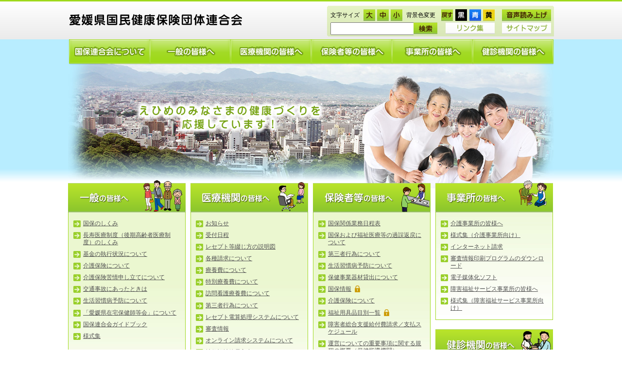

--- FILE ---
content_type: text/html; charset=UTF-8
request_url: https://kokuhoren-ehime.jp/
body_size: 4049
content:
<!DOCTYPE html PUBLIC "-//W3C//DTD XHTML 1.0 Transitional//EN" "http://www.w3.org/TR/xhtml1/DTD/xhtml1-transitional.dtd">
<html xmlns="http://www.w3.org/1999/xhtml" xml:lang="ja" lang="ja">
<head>
<meta http-equiv="Content-Type" content="text/html; charset=utf-8" />
<title>愛媛県国民健康保険団体連合会</title>
<meta name="keywords" content="医療保険制度,介護保険制度,国保,健康保険,愛媛県国民健康保険団体連合会" />
<meta name="description" content="愛媛県国民健康保険団体連合会のホームページです。" />
<link href="tmpl/tmpl.css" rel="stylesheet" type="text/css" />
<link href="index.css" rel="stylesheet" type="text/css" />
<link rel="alternate stylesheet" type="text/css" href="./tmpl/tmpl_yellow.css" title="yellow" />
<link rel="alternate stylesheet" type="text/css" href="./tmpl/tmpl_blue.css" title="blue" />
<link rel="alternate stylesheet" type="text/css" href="./tmpl/tmpl_black.css" title="black" />
<link rel="alternate stylesheet" type="text/css" href="./tmpl/tmpl_normal.css" title="normal" />
<script type="text/javascript" src="./script/jquery-1.7.2.min.js"></script>
<script type="text/javascript" src="./script/jquery.tile.js"></script>
<script type="text/javascript" src="./script/jquery.cookie.js"></script>
<script type="text/javascript" src="./script/fontsize.js"></script>
<script type="text/javascript" src="./script/styleswitch.js"></script>
<script type="text/javascript">
$(function(){
  $(".cblock").tile();
});
</script>
<script type="text/javascript">
<!--
function send() { document.myFORM.submit(); }
// -->
</script>
<noscript>
<p>このページではJavaScriptを使用しています。</p>
</noscript>
<script type="text/javascript">

  var _gaq = _gaq || [];
  _gaq.push(['_setAccount', 'UA-39985945-1']);
  _gaq.push(['_trackPageview']);

  (function() {
    var ga = document.createElement('script'); ga.type = 'text/javascript'; ga.async = true;
    ga.src = ('https:' == document.location.protocol ? 'https://ssl' : 'http://www') + '.google-analytics.com/ga.js';
    var s = document.getElementsByTagName('script')[0]; s.parentNode.insertBefore(ga, s);
  })();

</script>
</head>
<body id="body">
<!--↓ヘッダー -->
<div id="header_wrap">
  <div id="header">
    <!--↓ロゴ -->
    <h1><a href="#four_column"><span>愛媛県国民健康保険団体連合会</span></a></h1>
    <!--↑ロゴ -->
    <!--↓ツールボックス -->
    <div id="head_tool_box_wrap">
      <div id="head_tool_box">
        <ul id="toolbox">
          <li class="tool01">文字サイズ</li>
          <li class="tool02"><a href="javascript:void(0);" class="changeBtn"><span>大</span></a></li>
          <li class="tool03"><a href="#" class="changeBtn"><span>中</span></a></li>
          <li class="tool04"><a href="javascript:void(0);" class="changeBtn"><span>小</span></a></li>
          <li class="tool05">背景色変更</li>
          <li class="tool06"><a href="?style=normal" rel="normal" class="changeBtn styleswitch"><span>戻す</span></a></li>
          <li class="tool07"><a href="?style=black" rel="black" class="styleswitch"><span>黒</span></a></li>
          <li class="tool08"><a href="?style=blue" rel="blue" class="styleswitch"><span>青</span></a></li>
          <li class="tool09"><a href="?style=yellow" rel="yellow" class="styleswitch"><span>黄</span></a></li>
          <li class="tool10"><a href="https://www.kokuhoren-ehime.jp/contents/?page_id=1896"><span>音声読み上げ</span></a></li>
          <li class="tool11">
            <form name="myFORM" method="get" id="searchform" action="https://www.kokuhoren-ehime.jp/contents/" >
              <dl>
                <dt>
                  <input type="text" value="" name="s" id="s" title="サイト内検索" />
                  
                </dt>
                <dd><button type="submit" style="background-color:#DCEBBC; border:0; margin:0px; padding:0px;"><img src="./tmpl/image/bt_search.jpg" width="49" height="24" alt="サイト内検索"></button></dd>
              </dl>
            </form>
          </li>
          <li class="tool12"><a href="./contents/?page_id=1555"><span>サイトマップ</span></a></li>
          <li class="tool13"><a href="./contents/?page_id=1563"><span>リンク集</span></a></li>
        </ul>
      </div>
    </div>
    <!--↑ツールボックス -->
  </div>
</div>
<!--↑ヘッダー -->
<!--↓コンテンツ枠 -->
<div id="contents_container">
  <!--↓グローバルナビゲーション -->
  <ul id="gnavi">
    <li id="gnavi01"><a href="./contents/?cat=14"><span>国保連合会について</span></a></li>
    <li id="gnavi02"><a href="./contents/?cat=15"><span>一般の皆様へ</span></a></li>
    <li id="gnavi03"><a href="./contents/?cat=17"><span>医療機関の皆様へ</span></a></li>
    <li id="gnavi04"><a href="./contents/?cat=19"><span>保険者の皆様へ</span></a></li>
    <li id="gnavi05"><a href="./contents/?cat=21"><span>事務所の皆様へ</span></a></li>
    <li id="gnavi06"><a href="./contents/?cat=25"><span>健診機関の皆様へ</span></a></li>
  </ul>
  <!--↑グローバルナビゲーション -->
  <!--↓キャッチ（メインイメージ） -->
  <h2 id="mainimage"><span>えひめのみなさまの健康づくりを応援しています！</span></h2>
  <!--↑キャッチ（メインイメージ） -->
  <!--↓4カラム（各コンテンツメニュー） -->
  <div id="four_column">
    <!--↓左カラム -->
    <div class="left_col">
      <!--↓一般の皆様へ -->
      <dl>
        <dt class="bt_cat01"><a href="./contents/?cat=15"><span>一般の皆様へ</span></a></dt>
        <dd class="cblock">
          <ul>
                                    <li><a href="https://www.kokuhoren-ehime.jp/contents/?p=78">
              国保のしくみ              </a></li>
                                    <li><a href="https://www.kokuhoren-ehime.jp/contents/?p=82">
              長寿医療制度（後期高齢者医療制度）のしくみ              </a></li>
                                    <li><a href="https://www.kokuhoren-ehime.jp/contents/?p=3268">
              基金の執行状況について              </a></li>
                                    <li><a href="https://www.kokuhoren-ehime.jp/contents/?p=84">
              介護保険について              </a></li>
                                    <li><a href="https://www.kokuhoren-ehime.jp/contents/?p=86">
              介護保険苦情申し立てについて              </a></li>
                                    <li><a href="https://www.kokuhoren-ehime.jp/contents/?p=90">
              交通事故にあったときは              </a></li>
                                    <li><a href="https://www.kokuhoren-ehime.jp/contents/?p=88">
              生活習慣病予防について              </a></li>
                                    <li><a href="https://www.kokuhoren-ehime.jp/contents/?p=27671">
              「愛媛県在宅保健師等会」について              </a></li>
                                    <li><a href="https://www.kokuhoren-ehime.jp/contents/?p=30373">
              国保連合会ガイドブック              </a></li>
                                    <li><a href="https://www.kokuhoren-ehime.jp/contents/?p=897">
              様式集              </a></li>
                      </ul>
        </dd>
      </dl>
      <!--↑一般の皆様へ -->
    </div>
    <!--↑左カラム -->
    <!--↓左中カラム -->
    <div class="left_center_col">
      <!--↓医療機関の皆様へ -->
      <dl>
        <dt class="bt_cat02"><a href="./contents/?cat=17"><span>医療機関の皆様へ</span></a></dt>
        <dd class="cblock">
          <ul>
                                    <li><a href="https://www.kokuhoren-ehime.jp/contents/?p=4077">
              お知らせ              </a></li>
                                    <li><a href="https://www.kokuhoren-ehime.jp/contents/?p=94">
              受付日程              </a></li>
                                    <li><a href="https://www.kokuhoren-ehime.jp/contents/?p=96">
              レセプト等綴じ方の説明図              </a></li>
                                    <li><a href="https://www.kokuhoren-ehime.jp/contents/?p=3965">
              各種請求について              </a></li>
                                    <li><a href="https://www.kokuhoren-ehime.jp/contents/?p=11325">
              療養費について              </a></li>
                                    <li><a href="https://www.kokuhoren-ehime.jp/contents/?p=100">
              特別療養費について              </a></li>
                                    <li><a href="https://www.kokuhoren-ehime.jp/contents/?p=27419">
              訪問看護療養費について              </a></li>
                                    <li><a href="https://www.kokuhoren-ehime.jp/contents/?p=102">
              第三者行為について              </a></li>
                                    <li><a href="https://www.kokuhoren-ehime.jp/contents/?p=2794">
              レセプト電算処理システムについて              </a></li>
                                    <li><a href="https://www.kokuhoren-ehime.jp/contents/?p=7143">
              審査情報              </a></li>
                                    <li><a href="https://www.kokuhoren-ehime.jp/contents/?p=2650">
              オンライン請求システムについて              </a></li>
                                    <li><a href="https://www.kokuhoren-ehime.jp/contents/?p=16660">
              社保福祉簡易入力ツール              </a></li>
                                    <li><a href="https://www.kokuhoren-ehime.jp/contents/?p=26695">
              福祉医療費支給申請請求明細書エントリーツール              </a></li>
                                    <li><a href="https://www.kokuhoren-ehime.jp/contents/?p=29955">
              社保福祉電子請求システムの端末認証について              </a></li>
                                    <li><a href="https://www.kokuhoren-ehime.jp/contents/?p=900">
              様式集              </a></li>
                      </ul>
        </dd>
      </dl>
      <!--↑医療機関の皆様へ -->
    </div>
    <!--↑左中カラム -->
    <!--↓右中カラム -->
    <div class="right_center_col">
      <!--↓保険者の皆様へ -->
      <dl>
        <dt class="bt_cat03"><a href="./contents/?cat=19"><span>保険者の皆様へ</span></a></dt>
        <dd class="cblock">
          <ul>
                                    <li><a href="https://www.kokuhoren-ehime.jp/contents/?p=104">
              国保関係業務日程表              </a></li>
                                    <li><a href="https://www.kokuhoren-ehime.jp/contents/?p=106">
              国保および福祉医療等の過誤返戻について              </a></li>
                                    <li><a href="https://www.kokuhoren-ehime.jp/contents/?p=114">
              第三者行為について              </a></li>
                                    <li><a href="https://www.kokuhoren-ehime.jp/contents/?p=116">
              生活習慣病予防について              </a></li>
                                    <li><a href="https://www.kokuhoren-ehime.jp/contents/?p=5593">
              保健事業器材貸出について              </a></li>
                                    <li><a href="https://www.kokuhoren-ehime.jp/contents/?p=26352" class="key">
              国保情報              </a></li>
                                    <li><a href="https://www.kokuhoren-ehime.jp/contents/?p=4168">
              介護保険について              </a></li>
                                    <li><a href="https://www.kokuhoren-ehime.jp/contents/?p=3240" class="key">
              福祉用具品目別一覧              </a></li>
                                    <li><a href="https://www.kokuhoren-ehime.jp/contents/?p=4143">
              障害者総合支援給付費請求／支払スケジュール              </a></li>
                                    <li><a href="https://www.kokuhoren-ehime.jp/contents/?p=27733">
              運営についての重要事項に関する規程の概要（保健指導機関）              </a></li>
                                    <li><a href="https://www.kokuhoren-ehime.jp/contents/?p=127">
              様式集              </a></li>
                      </ul>
        </dd>
      </dl>
      <!--↑保険者の皆様へ -->
    </div>
    <!--↑右中カラム -->
    <!--↓右カラム -->
    <div class="right_col">
      <!--↓事業所の皆様へ -->
      <dl>
        <dt class="bt_cat04"><a href="./contents/?cat=21"><span>事業所の皆様へ</span></a></dt>
        <dd>
          <ul>
                                    <li><a href="https://www.kokuhoren-ehime.jp/contents/?p=4181">
              介護事業所の皆様へ              </a></li>
                                    <li><a href="https://www.kokuhoren-ehime.jp/contents/?p=133">
              様式集（介護事業所向け）              </a></li>
                                    <li><a href="https://www.kokuhoren-ehime.jp/contents/?p=4840">
              インターネット請求              </a></li>
                                    <li><a href="https://www.kokuhoren-ehime.jp/contents/?p=5848">
              審査情報印刷プログラムのダウンロード              </a></li>
                                    <li><a href="https://www.kokuhoren-ehime.jp/contents/?p=6562">
              電子媒体化ソフト              </a></li>
                                    <li><a href="https://www.kokuhoren-ehime.jp/contents/?p=4154">
              障害福祉サービス事業所の皆様へ              </a></li>
                                    <li><a href="https://www.kokuhoren-ehime.jp/contents/?p=135">
              様式集（障害福祉サービス事業所向け）              </a></li>
                      </ul>
        </dd>
      </dl>
      <!--↑事業所の皆様へ -->
      <!--↓健診機関の皆様へ -->
      <dl>
        <dt class="bt_cat05"><a href="./contents/?cat=25"><span>健診機関の皆様へ</span></a></dt>
        <dd>
          <ul>
                                    <li><a href="https://www.kokuhoren-ehime.jp/contents/?p=137">
              特定健診について              </a></li>
                                    <li><a href="https://www.kokuhoren-ehime.jp/contents/?p=139">
              様式集              </a></li>
                      </ul>
        </dd>
      </dl>
      <!--↑健診機関の皆様へ -->
    </div>
    <!--↑右カラム -->
  </div>
  <!--↑4カラム（各コンテンツメニュー） -->
  <!--↓2カラム（新着・様式集） -->
  <div id="two_column">
    <!--↓新着情報 -->
    <div class="left_col">
      <h2><span>新着情報</span><a href="./contents/?cat=33">一覧へ</a></h2>
      <!--↓スクロール枠 -->
      <div id="news_block">
                <!--↓1記事 -->
        <div>
          <dl>
            <dt>
              2025年11月06日            </dt>
            <dd><a href="https://www.kokuhoren-ehime.jp/contents/?p=30553">
              介護事業所の皆様向けに「介護電子媒体化ソフト（Ver.3）のダウンロードについて」を更新し、最新版のマニュアルを掲載しました。              </a></dd>
          </dl>
        </div>
        <!--↑1記事 -->
                <!--↓1記事 -->
        <div>
          <dl>
            <dt>
              2025年10月27日            </dt>
            <dd><a href="https://www.kokuhoren-ehime.jp/contents/?p=30464">
              「第3回国保における可視化レポーティング（検証前レポート）」が公開されました。              </a></dd>
          </dl>
        </div>
        <!--↑1記事 -->
                <!--↓1記事 -->
        <div>
          <dl>
            <dt>
              2025年06月23日            </dt>
            <dd><a href="https://www.kokuhoren-ehime.jp/contents/?p=30331">
              「第2回国保における可視化レポーティング（検証後レポート）」が公表されました。              </a></dd>
          </dl>
        </div>
        <!--↑1記事 -->
                <!--↓1記事 -->
        <div>
          <dl>
            <dt>
              2025年05月23日            </dt>
            <dd><a href="https://www.kokuhoren-ehime.jp/contents/?p=30314">
              医療機関の皆様向けに「出産育児一時金請求用ソフトに係るヘルプデスクフリーダイヤルの変更について」を掲載しました。              </a></dd>
          </dl>
        </div>
        <!--↑1記事 -->
                <!--↓1記事 -->
        <div>
          <dl>
            <dt>
              2025年04月10日            </dt>
            <dd><a href="https://www.kokuhoren-ehime.jp/contents/?p=30120">
              医療機関の皆様向けに「母子健康診査委託料請求総括表（令和7年4月健診分以降）」を更新しました。              </a></dd>
          </dl>
        </div>
        <!--↑1記事 -->
                <!--↓1記事 -->
        <div>
          <dl>
            <dt>
              2025年04月05日            </dt>
            <dd><a href="https://www.kokuhoren-ehime.jp/contents/?p=30052">
              医療機関の皆様向けに「診療報酬明細書（県内保険者）の当月請求分の取り下げについて」を更新しました。              </a></dd>
          </dl>
        </div>
        <!--↑1記事 -->
                <!--↓1記事 -->
        <div>
          <dl>
            <dt>
              2025年03月28日            </dt>
            <dd><a href="https://www.kokuhoren-ehime.jp/contents/?p=30064">
              「第2回国保における可視化レポーティング（検証後レポート）」が公開されました。              </a></dd>
          </dl>
        </div>
        <!--↑1記事 -->
                <!--↓1記事 -->
        <div>
          <dl>
            <dt>
              2025年03月03日            </dt>
            <dd><a href="https://www.kokuhoren-ehime.jp/contents/?p=30035">
              医療機関の皆様向けに「訪問看護療養費について」を更新しました。              </a></dd>
          </dl>
        </div>
        <!--↑1記事 -->
                <!--↓1記事 -->
        <div>
          <dl>
            <dt>
              2025年01月29日            </dt>
            <dd><a href="https://www.kokuhoren-ehime.jp/contents/?p=29803">
              介護事業所の皆様向けに「介護給付費縦覧審査確認表記入例」と「介護給付費医療突合審査確認表記入例」を更新しました。              </a></dd>
          </dl>
        </div>
        <!--↑1記事 -->
                <!--↓1記事 -->
        <div>
          <dl>
            <dt>
              2024年12月09日            </dt>
            <dd><a href="https://www.kokuhoren-ehime.jp/contents/?p=28093">
              医療機関の皆様向けに「【紙媒体用】出産育児一時金等代理申請・受取請求書（改正版）」を掲載しました。              </a></dd>
          </dl>
        </div>
        <!--↑1記事 -->
                <!--↓1記事 -->
        <div>
          <dl>
            <dt>
              2024年11月29日            </dt>
            <dd><a href="https://www.kokuhoren-ehime.jp/contents/?p=27888">
              医療機関の皆様向けに「出産育児一時金請求用ソフト（Ver.6.0.0）について」を掲載しました。              </a></dd>
          </dl>
        </div>
        <!--↑1記事 -->
                <!--↓1記事 -->
        <div>
          <dl>
            <dt>
              2024年09月05日            </dt>
            <dd><a href="https://www.kokuhoren-ehime.jp/contents/?p=27766">
              保険者等の皆様向けに「運営についての重要事項に関する規程の概要（保健指導機関）」を掲載しました。              </a></dd>
          </dl>
        </div>
        <!--↑1記事 -->
                <!--↓1記事 -->
        <div>
          <dl>
            <dt>
              2024年09月05日            </dt>
            <dd><a href="https://www.kokuhoren-ehime.jp/contents/?p=27763">
              一般の皆様向けに「愛媛県在宅保健師等会について」を掲載しました。              </a></dd>
          </dl>
        </div>
        <!--↑1記事 -->
                <!--↓1記事 -->
        <div>
          <dl>
            <dt>
              2024年09月02日            </dt>
            <dd><a href="https://www.kokuhoren-ehime.jp/contents/?p=27512">
              医療機関の皆様向けに「オンライン請求医療機関への諸書類の送付廃止について」を掲載しました。              </a></dd>
          </dl>
        </div>
        <!--↑1記事 -->
                <!--↓1記事 -->
        <div>
          <dl>
            <dt>
              2024年07月30日            </dt>
            <dd><a href="https://www.kokuhoren-ehime.jp/contents/?p=27428">
              医療機関の皆様向けに「訪問看護療養費について」を掲載しました。              </a></dd>
          </dl>
        </div>
        <!--↑1記事 -->
                <!--↓1記事 -->
        <div>
          <dl>
            <dt>
              2024年04月22日            </dt>
            <dd><a href="https://www.kokuhoren-ehime.jp/contents/?p=27318">
              愛媛県のひめボス スーパープレミアム認証事業所に認定されました。              </a></dd>
          </dl>
        </div>
        <!--↑1記事 -->
                <!--↓1記事 -->
        <div>
          <dl>
            <dt>
              2024年04月11日            </dt>
            <dd><a href="https://www.kokuhoren-ehime.jp/contents/?p=27257">
              健診機関の皆様向けに「第４期特定健診等制度改正に対応した特定健診等機関システム開発ベンダテストの実施について」を更新しました。              </a></dd>
          </dl>
        </div>
        <!--↑1記事 -->
                <!--↓1記事 -->
        <div>
          <dl>
            <dt>
              2024年04月02日            </dt>
            <dd><a href="https://www.kokuhoren-ehime.jp/contents/?p=26845">
              医療機関の皆様向けに「診療報酬明細書（県内保険者）の当月請求分の取下げについて」を更新しました。              </a></dd>
          </dl>
        </div>
        <!--↑1記事 -->
                <!--↓1記事 -->
        <div>
          <dl>
            <dt>
              2024年03月26日            </dt>
            <dd><a href="https://www.kokuhoren-ehime.jp/contents/?p=26747">
              医療機関の皆様向けに「福祉医療費支給申請請求明細書エントリーツール」を掲載しました。              </a></dd>
          </dl>
        </div>
        <!--↑1記事 -->
                <!--↓1記事 -->
        <div>
          <dl>
            <dt>
              2024年03月26日            </dt>
            <dd><a href="https://www.kokuhoren-ehime.jp/contents/?p=26742">
              医療機関の皆様向けに「令和6年度出産育児一時金支払日」を更新しました。              </a></dd>
          </dl>
        </div>
        <!--↑1記事 -->
              </div>
      <!--↑スクロール枠 -->
    </div>
    <!--↑新着情報 -->
    <!--↓様式集・連合会概要 -->
    <div class="right_col">
      <h2><span>様式集</span><a href="./contents/?cat=27">一覧へ</a></h2>
      <!--↓様式集 -->
      <ul class="youshiki_list">
                        <li><a href="https://www.kokuhoren-ehime.jp/contents/?p=151">
              一般の皆様向け様式集              </a></li>
                                    <li><a href="https://www.kokuhoren-ehime.jp/contents/?p=147">
              保険者等の皆様向け様式集              </a></li>
                                    <li><a href="https://www.kokuhoren-ehime.jp/contents/?p=4525">
              介護事業所の皆様向け様式集              </a></li>
                                    <li><a href="https://www.kokuhoren-ehime.jp/contents/?p=4526">
              障害福祉サービス事業所の皆様向け様式集              </a></li>
                                    <li><a href="https://www.kokuhoren-ehime.jp/contents/?p=4519">
              医療機関の皆様向け様式集              </a></li>
                                    <li><a href="https://www.kokuhoren-ehime.jp/contents/?p=26395">
              健診機関の皆様向け様式集              </a></li>
                  </ul>
      <!--↑様式集 -->
      <!--↓連合会概要 -->
      <dl class="rengoukai_outline">
        <dt>愛媛県国民健康保険団体連合会</dt>
        <dd>〒791-8550　愛媛県松山市高岡町 101-1 [<a href="https://www.google.co.jp/maps/place/%E6%84%9B%E5%AA%9B%E7%9C%8C%E5%9B%BD%E6%B0%91%E5%81%A5%E5%BA%B7%E4%BF%9D%E9%99%BA%E5%9B%A3%E4%BD%93%E9%80%A3%E5%90%88%E4%BC%9A/@33.826719,132.748575,14z/data=!4m5!3m4!1s0x354fefeaef24730f:0x9f81313c0da4b9d8!8m2!3d33.831035!4d132.725493?hl=ja" target="_blank">MAP</a>]<br />
          TEL:089-968-8800（代表）　FAX:089-965-3800</dd>
      </dl>
      <!--↑連合会概要 -->
      <!--↓バナー -->
      <div class="w3cbanner"><img src="index/bn_w3c_css.jpg" width="88" height="31" alt="w3cHTMLチェック済" /><img src="index/bn_w3c_html.jpg" width="88" height="31" alt="w3cCSSチェック済" /></div>
      <!--↑バナー -->
    </div>
    <!--↑様式集・連合会概要 -->
  </div>
  <!--↓2カラム（新着・様式集） -->
</div>
<!--↑コンテンツ枠 -->
<!--↓フッター -->
<div id="footer_wrap">
  <div id="footer">&copy;愛媛県国民健康保険団体連合会 All Rights Reserved.<br />
    当ホームページ内で使用の画像を含む全ての情報の無断転用を禁じます。</div>
</div>
<!--↑フッター -->
</body>
</html>

--- FILE ---
content_type: text/css
request_url: https://kokuhoren-ehime.jp/tmpl/tmpl.css
body_size: 4125
content:
@charset "utf-8";
/* CSS Document */

* {
	margin:0;
	padding:0;
}
body {
	/*font-size:13px;*/
	color:#000;
	line-height:150%;
	/*font-family:"メイリオ", Meiryo, Osaka, "ＭＳ Ｐゴシック", "MS PGothic", sans-serif;*/
	background-image:url(image/bg_all.jpg);
	background-repeat:repeat-x;
	background-position:left 81px;
}
img {
	border:0;
	vertical-align:top;
	vertical-align:bottom;
}
a {
	overflow:hidden;
	outline:none;/*color:#85CC37;*/
}

table{
border-collapse: collapse;
}
table {
empty-cells: show;
}

/*------------------------------------------------------*/
/*ヘッダー*/
#header_wrap {
	width:100%;
	margin:0px auto;
	overflow:hidden;
	background-image:url(image/bg_header.jpg);
	background-repeat:repeat-x;
	background-position:left top
}
#header {
	width:1000px;
	height:81px;
	margin:0px auto;
	overflow:hidden;
	position:relative;
}
/*ロゴ*/

#header h1 {
	width:355px;
	height:24px;
	position:absolute;
	overflow:hidden;
	left:3px;
	top:29px;
}
#header h1 a {
	display:block;
	background-image:url(image/logo.png);
	background-repeat:no-repeat;
	background-position:left top;
	width:355px;
	height:24px;
}
#header h1 a span {
	display:none;
}
/*ツールボックス*/

#head_tool_box_wrap {
	width:467px;
	height:63px;
	position:absolute;
	right:0px;
	top:12px;
	overflow:hidden;
}
#head_tool_box {
	width:467px;
	height:63px;
	overflow:hidden;
	position:relative;
	background-image:url(image/bg_head_tool.png);
	background-repeat:no-repeat;
	background-position:left top;
	font-size:12px;
	line-height:100%;
}
#head_tool_box ul li {
	list-style-type:none;
}
#head_tool_box ul li a {
	display:block;
	height:24px;
}
#head_tool_box ul li a span {
	display:none;
}
#head_tool_box ul li.tool01 {
	width:5em;
	line-height:24px;
	position:absolute;
	top:7px;
	left:7px;
}
#head_tool_box ul li.tool02 {
	width:24px;
	height:24px;
	position:absolute;
	top:7px;
	left:75px;
}
#head_tool_box ul li.tool02 a {
	width:24px;
	background-image:url(image/bt_txt_large.jpg);
}
#head_tool_box ul li.tool03 {
	width:24px;
	height:24px;
	position:absolute;
	top:7px;
	left:103px;
}
#head_tool_box ul li.tool03 a {
	width:24px;
	background-image:url(image/bt_txt_middle.jpg);
}
#head_tool_box ul li.tool04 {
	width:24px;
	height:24px;
	position:absolute;
	top:7px;
	left:131px;
}
#head_tool_box ul li.tool04 a {
	width:24px;
	background-image:url(image/bt_txt_small.jpg);
}
#head_tool_box ul li.tool05 {
	width:5em;
	line-height:24px;
	position:absolute;
	top:7px;
	left:163px;
}
#head_tool_box ul li.tool06 {
	width:24px;
	height:24px;
	position:absolute;
	top:7px;
	left:235px;
}
#head_tool_box ul li.tool06 a {
	width:24px;
	background-image:url(image/bt_reverse.jpg);
}
#head_tool_box ul li.tool07 {
	width:24px;
	height:24px;
	position:absolute;
	top:7px;
	left:264px;
}
#head_tool_box ul li.tool07 a {
	width:24px;
	background-image:url(image/bt_black.jpg);
}
#head_tool_box ul li.tool08 {
	width:24px;
	height:24px;
	position:absolute;
	top:7px;
	left:293px;
}
#head_tool_box ul li.tool08 a {
	width:24px;
	background-image:url(image/bt_blue.jpg);
}
#head_tool_box ul li.tool09 {
	width:24px;
	height:24px;
	position:absolute;
	top:7px;
	left:321px;
}
#head_tool_box ul li.tool09 a {
	width:24px;
	background-image:url(image/bt_yellow.jpg);
}
#head_tool_box ul li.tool10 {
	width:101px;
	height:24px;
	position:absolute;
	top:7px;
	right:6px;
}
#head_tool_box ul li.tool10 a {
	width:101px;
	background-image:url(image/bt_voice.jpg);
}
#head_tool_box ul li.tool11 {
	width:220px;
	height:24px;
	position:absolute;
	top:34px;
	left:7px;
}
#head_tool_box ul li.tool11 dl {
	width:220px;
	overflow:hidden;
}
#head_tool_box ul li.tool11 dl dt {
	width:171px;
	float:left;
	overflow:hidden;
}
#head_tool_box ul li.tool11 dl dt input {
	width:171px;
	height:22px;
	line-height:22px;
	display:inline;
}
#head_tool_box ul li.tool11 dl dd {
	width:49px;
	float:right;
	overflow:hidden;
}
#head_tool_box ul li.tool11 dl dd a {
	width:49px;
	background-image:url(image/bt_search.jpg);
}
#head_tool_box ul li.tool12 {
	width:101px;
	height:24px;
	position:absolute;
	top:34px;
	right:6px;
}
#head_tool_box ul li.tool12 a {
	width:101px;
	background-image:url(image/bt_sitemap.jpg);
}
#head_tool_box ul li.tool13 {
	width:101px;
	height:24px;
	position:absolute;
	top:34px;
	right:122px;
}
#head_tool_box ul li.tool13 a {
	width:101px;
	background-image:url(image/bt_link.jpg);
}
/*------------------------------------------------------*/
/*グローバルナビゲーション*/

#gnavi {
	width:997px;
	margin:0px auto;
	overflow:hidden;
}
#gnavi li {
	list-style-type:none;
	float:left;
	display:inline;
}
#gnavi li a {
	display:block;
	height:53px;
	background-repeat:no-repeat;
	background-position:left top;
	overflow:hidden;
}
#gnavi li a:hover {
	background-position:left bottom;
}
#gnavi li a span {
	display:none;
}
#gnavi li#gnavi01 {
	width:166px;
}
#gnavi li#gnavi01 a {
	background-image:url(image/gnavi01.png);
}
#gnavi li#gnavi02 {
	width:166px;
}
#gnavi li#gnavi02 a {
	background-image:url(image/gnavi02.png);
}
#gnavi li#gnavi03 {
	width:166px;
}
#gnavi li#gnavi03 a {
	background-image:url(image/gnavi03.png);
}
#gnavi li#gnavi04 {
	width:166px;
}
#gnavi li#gnavi04 a {
	background-image:url(image/gnavi04.png);
}
#gnavi li#gnavi05 {
	width:166px;
}
#gnavi li#gnavi05 a {
	background-image:url(image/gnavi05.png);
}
#gnavi li#gnavi06 {
	width:167px;
}
#gnavi li#gnavi06 a {
	background-image:url(image/gnavi06.png);
}
/*------------------------------------------------------*/
/*フッター*/

#footer_wrap {
	clear:both;
	background-image:url(image/bg_footer.jpg);
	background-repeat:repeat-x;
	background-position:left top;
	width:100%;
	overflow:hidden;
}
#footer {
	width:1000px;
	font-size:12px;
	margin:0px auto;
	overflow:hidden;
	text-align:center;
	line-height:15px;
	padding:4px 0px;
}
/*------------------------------------------------------*/
/*パンくず*/

#breadcrumb {
	width:1000px;
	margin:0px auto;
	overflow:hidden;
	line-height:25px;
}
#breadcrumb a {
	color:#000;
}
/*------------------------------------------------------*/
/*コンテンツコンテナ*/

#contents_container {
	width:1000px;
	margin:0px auto;
	overflow:hidden;
}
/*------------------------------------------------------*/
/*左カラム*/

#left_column {
	width:747px;
	float:left;
	overflow:hidden;
}
/*ページタイトル*/
#page_title {
	width:747px;
	height:96px;
	overflow:hidden;
	margin-bottom:12px;
}
#page_title h2 {
	display:none;
}
.dammy_title {/*ダミー*/
	background-image:url(image/dammy_title.jpg);
}
.dammy_title2 {/*ダミー*/
	background-image:url(image/dammy_title2.jpg);
}
.t1 {
	background-image:url(image/t1.jpg);
}
.t14 {
	background-image:url(image/t14.jpg);
}
.t15 {
	background-image:url(image/t15.jpg);
}
.t17 {
	background-image:url(image/t17.jpg);
}
.t19 {
	background-image:url(image/t19.jpg);
}
.t21 {
	background-image:url(image/t21.jpg);
}
.t25 {
	background-image:url(image/t25.jpg);
}
.t27 {
	background-image:url(image/t27.jpg);
}
.t29 {
	background-image:url(image/t29.jpg);
}
/*新着情報枠*/
#news_wrap {
	width:747px;
	background-color:#FFF;
	overflow:hidden;
	padding:10px 0px 0px 0px;
}
#news_wrap .news_ol_lv1 {
	background-image:url(image/ol_news_body.png);
	background-repeat:repeat-y;
	background-position:left top;
	overflow:hidden;
	width:696px;
	margin:0px auto;
}
#news_wrap .news_ol_lv2 {
	overflow:hidden;
	width:696px;
	background-image:url(image/ol_news_head.png);
	background-repeat:no-repeat;
	background-position:left top;
	padding-top:20px;
}
#news_wrap .news_ol_lv3 {
	overflow:hidden;
	width:696px;
	background-image:url(image/ol_news_foot.png);
	background-repeat:no-repeat;
	background-position:left bottom;
	padding-bottom:10px;
}
#news_wrap .news_ol_lv3 {
	overflow:hidden;
	width:695px;
	height:90px;
	overflow:auto;
}
#news_wrap .news_ol_lv3 dl {
	width:641px;
	font-size:0.875em;
	margin:0px auto;
	overflow:hidden;
	border-bottom:1px solid #ccc;
	padding:0.5em 0px;
}
#news_wrap .news_ol_lv3 dl dt {
	border-left:2px solid #A0D32B;
	width:10em;
	float:left;
	text-indent:1em;
}
#news_wrap .news_ol_lv3 dl dd {
}
#news_wrap .news_ol_lv3 dl dd a {
	color:#525252;
}
/*メニュー枠*/
#menu_wrap {
	width:747px;
	background-color:#FFF;
	overflow:hidden;
}
#menu_wrap ul {
	width:738px;
	margin:0px auto;
	overflow:hidden;
	padding-top:20px;
}
#menu_wrap ul li {
	list-style-type:none;
	width:225px;
	overflow:hidden;
	float:left;
	margin-left:15px;
	display:inline;
}
#menu_wrap ul li table {
	width:225px;
	height:64px;
	margin-bottom:20px;
}
#menu_wrap ul li table td {
	width:225px;
	height:64px;
	background-image:url(image/bt_page.jpg);
	background-repeat:no-repeat;
	background-position:left top;
}
#menu_wrap ul li a {
	font-weight:bold;
	color:#535353;
	font-size:1.1em;
	/*text-decoration:none;*/
	overflow:hidden;
	display:block;
}
#menu_wrap ul li a.key span {
	background-image:url(../index/cat_lock.png);
	background-repeat:no-repeat;
	background-position:right center;
	padding-right:20px;
}
#menu_wrap ul li a span {
	padding-left:40px;
	padding-right:1em;
	display:inline-block;
}
/*メニュー枠class*/
.menu_wrap {
	width:747px;
	background-color:#FFF;
	overflow:hidden;
}
.menu_wrap ul {
	width:738px;
	margin:0px auto;
	overflow:hidden;
	padding-top:20px;
}
.menu_wrap ul li {
	list-style-type:none;
	width:225px;
	overflow:hidden;
	float:left;
	margin-left:15px;
	display:inline;
}
.menu_wrap ul li table {
	width:225px;
	height:64px;
	margin-bottom:20px;
}
.menu_wrap ul li table td {
	width:225px;
	height:64px;
	background-image:url(image/bt_page.jpg);
	background-repeat:no-repeat;
	background-position:left top;
}
.menu_wrap ul li a {
	font-weight:bold;
	color:#535353;
	font-size:1.1em;
	/*text-decoration:none;*/
	overflow:hidden;
	display:block;
}
.menu_wrap ul li a.key span {
	background-image:url(../index/cat_lock.png);
	background-repeat:no-repeat;
	background-position:right center;
	padding-right:20px;
}
.menu_wrap ul li a span {
	padding-left:40px;
	padding-right:1em;
	display:inline-block;
}
/*コンテンツ枠*/

#contents_wrap {
	background-color:#FFF;
	overflow:hidden;
	padding:12px 11px 12px 11px;
}
#contents_wrap2 {
	background-color:#FFF;
	overflow:hidden;
	padding:12px 11px 12px 11px;
}
/*見出し*/

#left_column .subtitle01 {
	/*background-image:url(image/subtitle.jpg);*/
	background-image:url(image/subtitle_2.jpg);
	background-repeat:no-repeat;
	background-position:left top;
	background-size:724px 100%;
	line-height:35px;
	padding-top:1px;
	/*width:724px;*/
	padding:0px 12px 0px 18px;
	margin:0px auto;
	overflow:hidden;
	/*text-indent:1em;*/
	font-size:1.25em;
}

#left_column .subtitle02 {
	/*background-image:url(image/subtitle.jpg);*/
	background-image:url(image/subtitle_2.jpg);
	background-repeat:no-repeat;
	background-position:left top;
	background-size:724px 100%;
	line-height:35px;
	padding-top:1px;
	/*width:724px;*/
	padding:0px 12px 0px 18px;
	margin:0px auto 1em auto;
	overflow:hidden;
	/*text-indent:1em;*/
	font-size:1.25em;
}

#left_column h3 a{
	color:#000;
	
}
/*テキスト1*/

.textblock01 {
	/*width:640px;*/
	width:700px;
	margin:2em auto;
	overflow:hidden;
}
/*テキスト位置*/

.txtright {
	text-align:right;
	display:block;
}
/*一覧枠*/

.list_ol_lv1 {
	width:688px;
	margin:20px auto;
	overflow:hidden;
	background-image:url(image/news_ol_body.jpg);
	background-repeat:repeat-y;
	background-position:left top;
}
.list_ol_lv2 {
	width:688px;
	overflow:hidden;
	background-image:url(image/news_ol_head.jpg);
	background-repeat:no-repeat;
	background-position:left top;
}
.list_ol_lv3 {
	width:688px;
	overflow:hidden;
	background-image:url(image/news_ol_foot.jpg);
	background-repeat:no-repeat;
	background-position:left bottom;
	padding:0.75em 0px 1em 0px;
}
.list_ol_lv3 h3 {
	width:644px;
	margin-left:auto;
	margin-right:auto;
	font-size:100%;
}
.list_ol_lv3 h3.margin_top {
	margin-top:0.75em;
}
.list_ol_lv3 ul {
	width:644px;
	margin:0px auto;
	overflow:hidden;
}
.list_ol_lv3 ul li {
	border-bottom:1px solid #AAAAAA;
	list-style-type:none;
	padding:0.5em 0px 0.5em 0px;
	overflow:hidden;
}
.list_ol_lv3 ul li a {
	/*color:#333333;*/
	border-left:2px solid #74A924;
	padding-left:1em;
	display:block;
}

.list_ol_lv3 ul li a span{
	padding:4px 0px;
	display:block;
	overflow:hidden;
}

.list_ol_lv3 ul li.pdf a span{
	display:block;
}

.list_ol_lv3 ul li.pdf a span {
	background-image:url(image/icon_pdf.png);
	background-repeat:no-repeat;
	background-position:left center;
	padding-left:22px;
}
.list_ol_lv3 ul li.word a span {
	background-image:url(image/icon_word.png);
	background-repeat:no-repeat;
	background-position:left center;
	padding-left:22px;
}
.list_ol_lv3 ul li.excel a span {
	background-image:url(image/icon_excel.png);
	background-repeat:no-repeat;
	background-position:left center;
	padding-left:22px;
}
.list_ol_lv3 ul li.zip a span {
	background-image:url(image/icon_zip.png);
	background-repeat:no-repeat;
	background-position:left center;
	padding-left:22px;
}
.list_ol_lv3 ul li.gaibu a span {
	background-image:url(image/icon_gaibu.png);
	background-repeat:no-repeat;
	background-position:left center;
	padding-left:22px;
}
/*totop*/

.totop {
	clear:both;
	text-align:right;
	margin-top:2em;
	margin-bottom:2em;
	overflow:hidden;
}
/*------------------------------------------------------*/
/*右カラム*/

#right_column {
	width:242px;
	float:right;
	overflow:hidden;
	background-color:#FFF;
}
/*サイドメニュー*/

#side_menu {
	width:242px;
	overflow:hidden;
	background-color:#FFF;
	background-image:url(image/bg_side.jpg);
	background-repeat:repeat-x;
	background-position:left top;
}
#side_menu dt {
	display:block;
	height:40px;
	background-repeat:no-repeat;
	background-position:left top;
	overflow:hidden;
}
#side_menu dt.dammy_side {
	background-image:url(image/side_sub.jpg);
}
/*サイドメニューの見出し*/
#side_menu dt.side1 {
	background-image:url(image/side1.jpg);
}
#side_menu dt.side14 {
	background-image:url(image/side14.jpg);
}
#side_menu dt.side15 {
	background-image:url(image/side15.jpg);
}
#side_menu dt.side17 {
	background-image:url(image/side17.jpg);
}
#side_menu dt.side19 {
	background-image:url(image/side19.jpg);
}
#side_menu dt.side21 {
	background-image:url(image/side21.jpg);
}
#side_menu dt.side25 {
	background-image:url(image/side25.jpg);
}
#side_menu dt.side27 {
	background-image:url(image/side27.jpg);
}
#side_menu dt.side29 {
	background-image:url(image/side29.jpg);
}
#side_menu dt span {
	display:none;
}
#side_menu dd {
	width:240px;
	border-left:1px solid #9ED91C;
	border-right:1px solid #9ED91C;
	border-bottom:1px solid #9ED91C;
}
#side_menu dd ul {
	margin-left:9px;
	padding:1em 0px 0.5em 0px;
}
#side_menu dd ul li {
	list-style-type:none;
	background-image:url(image/side_icon.jpg);
	background-repeat:no-repeat;
	background-position:left center;
	padding-left:22px;
	margin-bottom:0.5em;
}
#side_menu dd ul li a {
	color:#535353;
	/*text-decoration:none;*/
}
#side_menu dd ul li a.key {
	background-image:url(../index/cat_lock.png);
	background-repeat:no-repeat;
	background-position:right center;
	padding-right:20px;
}
/*連合会概要*/

#side_outline {
	width:220px;
	margin:30px auto;
	overflow:hidden;
}
/*------------------------------------------------------*/

/*------------------------------------------------------*/

/*------------------------------------------------------*/
/* =Main content and comment content
-------------------------------------------------------------- */

.entry-meta {
	clear: both;
}
.entry-header {
	margin-bottom: 24px;
	margin-bottom: 1em;
}
.entry-header img.wp-post-image {
	margin-bottom: 24px;
	margin-bottom: 1em;
}
.entry-header .entry-title {
	font-size: 20px;
	font-size: 1.428571429rem;
	line-height: 1.2;
	font-weight: normal;
}
.entry-header .entry-title a {
	text-decoration: none;
}
.entry-header .entry-format {
	margin-top: 24px;
	margin-top: 1.714285714rem;
	font-weight: normal;
}
.entry-header .comments-link {
	margin-top: 24px;
	margin-top: 1.714285714rem;
	font-size: 13px;
	font-size: 0.928571429rem;
	line-height: 1.846153846;
	color: #757575;
}
.comments-link a, .entry-meta a {
	color: #757575;
}
.comments-link a:hover, .entry-meta a:hover {
	color: #21759b;
}
article.sticky .featured-post {
	border-top: 4px double #ededed;
	border-bottom: 4px double #ededed;
	color: #757575;
	font-size: 13px;
	font-size: 0.928571429rem;
	line-height: 3.692307692;
	margin-bottom: 24px;
	margin-bottom: 1em;
	text-align: center;
}
.entry-content, .entry-summary, .mu_register {
	/*width:640px;*/
	width:700px;
}
.entry-content h1, .comment-content h1, .entry-content h2, .comment-content h2, .entry-content h3, .comment-content h3, .entry-content h4, .comment-content h4, .entry-content h5, .comment-content h5, .entry-content h6, .comment-content h6 {
	margin-top: 2em;
	margin-bottom:0.25em;
	/*color:#690;*/
	color:#360;
}
.entry-content h1, .comment-content h1 {
	font-size: 21px;
	font-size: 1.5rem;
	line-height: 1.5;
}
.entry-content h2, .comment-content h2, .mu_register h2 {
	font-size: 18px;
	font-size: 1.285714286rem;
	line-height: 1.6;
}
.entry-content h3, .comment-content h3 {
	font-size: 16px;
	font-size: 1.142857143rem;
	line-height: 1.5em;
	border-bottom:1px dotted #CCC;
	margin-top:1em;
}
.entry-content h4, .comment-content h4 {
	font-size: 14px;
	font-size: 1rem;
	line-height: 1.5em;/*background-image:url(image/list_arrow02.jpg);
	background-repeat:no-repeat;
	background-position:left center;*/
	/*padding-left:22px;*/
}
.entry-content h5, .comment-content h5 {
	font-size: 13px;
	font-size: 0.928571429rem;
	line-height: 1.846153846;
}
.entry-content h6, .comment-content h6 {
	font-size: 12px;
	font-size: 0.857142857rem;
	line-height: 1.846153846;
}
.entry-content p, .entry-summary p, .comment-content p, .mu_register p {
	margin: 0 0 24px;
	margin: 0 0 1rem;
}
/*-------------------------------------------------*/
/*見出しにアイコンをつける*/
.entry-content h3, .commnet-conten h3 {
	background-image:url(image/icon_h.png);
	background-position:left top;
	background-repeat:no-repeat;
	padding-left:10px;
}
/*-------------------------------------------------*/
/*文中にアイコンを表示させたいときに使う*/
.entry-content a.pdf {
	background-image: url(image/icon_pdf.png);
}
.entry-content a.excel {
	background-image: url(image/icon_excel.png);
}
.entry-content a.word {
	background-image: url(image/icon_word.png);
}
.entry-content a.zip {
	background-image: url(image/icon_zip.png);
}
.entry-content a.gaibu {
	background-image: url(image/icon_gaibu.png);
}
.entry-content a.pdf, .entry-content a.excel, .entry-content a.word, .entry-content a.zip, .entry-content a.gaibu {
	background-repeat: no-repeat;
	background-position:left center;
	padding-left: 22px;
	padding-top:4px;
	padding-bottom:4px;
	/*display:inline-block;*/
}
/*-------------------------------------------------*/
.entry-content ol, .comment-content ol, .entry-content ul, .comment-content ul, .mu_register ul {
	margin: 0 0 24px;
	margin: 0 0 1rem;
}
.entry-content ul ul, .comment-content ul ul, .entry-content ol ol, .comment-content ol ol, .entry-content ul ol, .comment-content ul ol, .entry-content ol ul, .comment-content ol ul {
	margin-bottom: 0;
}
.entry-content ul, .comment-content ul, .mu_register ul {
	list-style: disc outside;
}
.entry-content ol, .comment-content ol {
	list-style: decimal outside;
}
.entry-content ul li, .comment-content ul li, .mu_register ul li {
	margin: 0 0 0 12px;
	/*margin: 0 0 0 2rem;*/
	list-style-type:none;
	background-image:url(image/list_sq.jpg);
	background-repeat:no-repeat;
	background-position:left 0.45em;
	padding-left:15px;
	margin-bottom:0.25em;
}
.entry-content ol li, .comment-content ol li, .mu_register ol li {
	/*margin: 0 0 0 12px;*/
	margin: 0 0 0 2rem;
	margin-bottom:0.25em;
}
.entry-content li.nobg {
	background-image:none
}
.entry-content li.yajirusi, .entry-content li.pdf, .entry-content li.word, .entry-content li.excel, .entry-content li.zip, .entry-content li.gaibu {
	background-image:url(image/list_arrow01.jpg);
	background-repeat:no-repeat;
	background-position:left 0.25em;
}
.entry-content li.link {
	background-image:url(image/list_arrow01.jpg);
	background-repeat:no-repeat;
	background-position:left 0.25em;
}

.entry-content li.link a{
	background-image:url(image/icon_link.png);
	background-repeat:no-repeat;
	background-position:left center;
	padding-left:22px;
	display:block;
}

.entry-content li.pdf a {
	background-image:url(image/icon_pdf.png);
	background-repeat:no-repeat;
	background-position:left center;
	padding-left:22px;
	display:block;
}
.entry-content li.word a {
	background-image:url(image/icon_word.png);
	background-repeat:no-repeat;
	background-position:left center;
	padding-left:22px;
	display:block;
}
.entry-content li.excel a {
	background-image:url(image/icon_excel.png);
	background-repeat:no-repeat;
	background-position:left center;
	padding-left:22px;
	display:block;
}
.entry-content li.gaibu a {
	background-image:url(image/icon_gaibu.png);
	background-repeat:no-repeat;
	background-position:left center;
	padding-left:22px;
	display:block;
}
.entry-content li.zip a {
	background-image:url(image/icon_zip.png);
	background-repeat:no-repeat;
	background-position:left center;
	padding-left:22px;
	display:block;
}
/*-------------------------------------------------*/

.entry-content ol.arrow, .entry-content ul.arrow {
	margin: 0 0 24px;
	margin: 0 0 1rem;
}
.entry-content ul.arrow ul, .entry-content ol.arrow ol, .entry-content u.arrowl ol, .entry-content ol.arrow ul {
	margin-bottom: 0;
}
.entry-content ul.arrow, .comment-content u.arrowl {
	list-style: disc outside;
}
.entry-content ol.arrow {
	list-style: decimal outside;
}
.entry-content ol.arrow li, .entry-content ul.arrow li {
	/*margin: 0 0 0 24px;*/
	/*margin: 0 0 0 2rem;*/
	list-style-type:none;
	background-image:url(image/list_arrow01.jpg);
	background-repeat:no-repeat;
	background-position:left 0.25em;
	padding-left:15px;
}
/*-------------------------------------------------*/

.entry-content blockquote, .comment-content blockquote {
	border:3px double #CCC;
	padding:0.5em;
	margin-bottom:1em;
}
.entry-content blockquote p:last-child, .comment-content blockquote p:last-child {
/*margin-bottom: 0;*/
	
}
.entry-content code, .comment-content code {
	font-family: Consolas, Monaco, Lucida Console, monospace;
	font-size: 12px;
	font-size: 0.857142857rem;
	line-height: 2;
}
.entry-content pre, .comment-content pre {
	border: 1px solid #ededed;
	color: #666;
	font-family: Consolas, Monaco, Lucida Console, monospace;
	font-size: 12px;
	font-size: 0.857142857rem;
	margin: 24px 0;
	margin: 1.714285714rem 0;
	overflow: auto;
	padding: 24px;
	padding: 1.714285714rem;
}
.entry-content pre code, .comment-content pre code {
	display: block;
}
.entry-content abbr, .comment-content abbr, .entry-content dfn, .comment-content dfn, .entry-content acronym, .comment-content acronym {
	border-bottom: 1px dotted #666;
	cursor: help;
}
.entry-content address, .comment-content address {
	display: block;
	margin: 0 0 24px;
	margin: 0 0 1rem;
}
img.alignleft {
	margin: 12px 24px 12px 0;
	margin: 0.857142857rem 1.714285714rem 0.857142857rem 0;
}
img.alignright {
	margin: 12px 0 12px 24px;
	margin: 0.857142857rem 0 0.857142857rem 1.714285714rem;
}
img.aligncenter {
	margin-top: 12px;
	margin-top: 0.857142857rem;
	margin-bottom: 12px;
	margin-bottom: 0.857142857rem;
}
.entry-content embed, .entry-content iframe, .entry-content object, .entry-content video {
	margin-bottom: 24px;
	margin-bottom: 1em;
}
.entry-content dl, .comment-content dl {
	margin: 0 24px;
	margin: 0 1.714285714rem;
}
.entry-content dt, .comment-content dt {
	font-weight: bold;
}
.entry-content dd, .comment-content dd {
	margin-bottom: 24px;
	margin-bottom: 1em;
}
/*--------------------------------------------------*/

.entry-content table, .comment-content table {
	/*line-height: 2;*/
	margin: 0 0 24px;
	margin: 0 0 1rem;
	width: 100%;
	border-left:1px solid #999;
	border-top:1px solid #999;
}
.entry-content table caption, .comment-content table caption {
	margin: 24px 0;
	margin: 1.714285714rem 0;
}
.entry-content th, .comment-content th {
	padding: 6px 10px 6px 10px;
	border-right:1px solid #999;
	border-bottom:1px solid #999;
	background-color:#ECF7D1;
	font-weight:normal;
	text-align:inherit;
}
.entry-content td, .comment-content td {
	padding: 6px 10px 6px 10px;
	border-right:1px solid #999;
	border-bottom:1px solid #999;
}
/*--------------------------------------------------*/
/*罫線の無い表*/

.entry-content table.noborder {
	line-height:1.5em;
	margin: 0 0 24px;
	margin: 0 0 1rem;
	width: 100%;
	border-left:none;
	border-top:none;
	font-size:100%;
}
.entry-content table.noborder caption {
	margin: 24px 0;
	margin: 1.714285714rem 0;
}
.entry-content table.noborder th {
	padding: 6px 10px 6px 0px;
	border-right:none;
	border-bottom:none;
	background-color:#fff;
	font-weight:normal;
	text-align:left;
	vertical-align:top;
	white-space:nowrap;
}
.entry-content table.noborder td {
	padding: 6px 10px 6px 10px;
	border-right:none;
	border-bottom:none;
	text-align:left;
	vertical-align:top;
}
/*--------------------------------------------------*/
/*設備用の表*/

.entry-content table.setsubitable {
	line-height:1.5em;
	margin: 0 0 24px;
	margin: 0 0 1rem;
	width: auto;
	border-left:none;
	border-top:none;
	font-size:100%;
}
.entry-content table.setsubitable caption {
	margin: 24px 0;
	margin: 1.714285714rem 0;
}
.entry-content table.setsubitable th {
	padding: 6px 10px 6px 0px;
	border-right:none;
	border-bottom:none;
	background-color:#fff;
	font-weight:normal;
	text-align:left;
	vertical-align:top;
	white-space:nowrap;
}
.entry-content table.setsubitable td {
	padding: 6px 10px 6px 10px;
	border-right:none;
	border-bottom:none;
	text-align:left;
	vertical-align:top;
}
/*--------------------------------------------------*/

.site-content article {
	border-bottom: 4px double #ededed;
	margin-bottom: 72px;
	margin-bottom: 5.142857143rem;
	padding-bottom: 24px;
	padding-bottom: 1.714285714rem;
	word-wrap: break-word;
	-webkit-hyphens: auto;
	-moz-hyphens: auto;
	hyphens: auto;
}
.page-links {
	clear: both;
}
footer.entry-meta {
	margin-top: 24px;
	margin-top: 1.714285714rem;
	font-size: 13px;
	font-size: 0.928571429rem;
	line-height: 1.846153846;
	color: #757575;
}
.single-author .entry-meta .by-author {
	display: none;
}
.mu_register h2 {
	color: #757575;
	font-weight: normal;
}
/*--------------------------------------------------*/
/*改行禁止*/

.nw {
	white-space:nowrap;
}


--- FILE ---
content_type: text/css
request_url: https://kokuhoren-ehime.jp/index.css
body_size: 1084
content:
@charset "utf-8";
/* CSS Document */

/*------------------------------------------------------*/
/*コンテンツ枠*/

#contents_container{
	width:1000px;
	background-image:url(index/mainimage.jpg);
	background-repeat:no-repeat;
	background-position:left top;
	overflow:hidden;
	margin:0px auto;
}

/*------------------------------------------------------*/
/*キャッチ（メインイメージ）*/

#mainimage{
	width:1000px;
	height:237px;
	overflow:hidden;
}

#mainimage span{
	display:none;
	
}

/*------------------------------------------------------*/
/*4カラム（各コンテンツメニュー）*/

#four_column{
	width:1000px;
	margin:0px auto;
	overflow:hidden;
}

/*左カラム*/

#four_column .left_col{
	width:242px;
	float:left;
	overflow:hidden;
	display:inline;
}

/*左中カラム*/

#four_column .left_center_col{
	width:242px;
	float:left;
	overflow:hidden;
	margin-left:10px;
	display:inline;
}

/*右中カラム*/

#four_column .right_center_col{
	width:242px;
	float:left;
	overflow:hidden;
	margin-left:10px;
	display:inline;
}

/*右カラム*/

#four_column .right_col{
	width:242px;
	float:left;
	overflow:hidden;
	margin-left:10px;
	display:inline;
}

/*カテゴリーメニュー*/

#four_column dl{
	display:block;
	width:242px;
	overflow:hidden;
	margin-bottom:1em;
}

#four_column dl dt{
	width:242px;
	overflow:hidden;
}

#four_column dl dt a{
	display:block;
	width:242px;
	height:66px;
	background-repeat:no-repeat;
	background-position:left bottom;
}

#four_column dl dt a span{
	display:none;
}

#four_column dl dt.bt_cat01 a{
	background-image:url(index/cat01.png);
}

#four_column dl dt.bt_cat02 a{
	background-image:url(index/cat02.png);
}

#four_column dl dt.bt_cat03 a{
	background-image:url(index/cat03.png);
}

#four_column dl dt.bt_cat04 a{
	background-image:url(index/cat04.png);
}

#four_column dl dt.bt_cat05 a{
	background-image:url(index/cat05.png);
}


#four_column dl dd{
	display:block;
	width:240px;
	overflow:hidden;
	border-left:1px solid #9ED91C;
	border-right:1px solid #9ED91C;
	border-bottom:1px solid #9ED91C;
	background-image:url(index/bg_cat_menu.jpg);
	background-repeat:repeat-x;
	background-position:left bottom;
	background-color:#EBF7D0;
	padding:1em 0px 0.75em 0px;
}

#four_column dl dd ul{
	width:220px;
	margin-left:10px;
	overflow:hidden;
}

#four_column dl dd ul li{
	list-style-type:none;
	background-image:url(index/cat_icon.png);
	background-repeat:no-repeat;
	background-position:left 0.35em;
	margin-bottom:0.25em;
	padding:3px 0px 3px 20px;
	font-size:0.95em;
	line-height:125%;
}

#four_column dl dd ul li a{
	text-decoration:underline;
	color:#525252;
}

#four_column dl dd ul li a:hover{
}

#four_column dl dd ul li a.key{
	background-image:url(index/cat_lock.png);
	background-repeat:no-repeat;
	background-position:right center;
	padding-right:20px;
}

/*------------------------------------------------------*/
/*2カラム*/

#two_column{
	clear:both;
	width:1000px;
	margin:10px auto 20px auto;
	overflow:hidden;
}

/*新着情報*/
#two_column .left_col{
	width:598px;
	float:left;
	overflow:hidden;
}

#two_column .left_col h2{
	line-height:36px;
	height:36px;
	background-image:url(index/sub_news.jpg);
	background-repeat:no-repeat;
	background-position:left top;
	position:relative;
	width:598px;
	font-size:100%;
}

#two_column .left_col span{
	display:none;
}

#two_column .left_col h2 a{
	display:block;
	width:68px;
	height:27px;
	position:absolute;
	left: 527px;
	top: 6px;
	color:#204000;
	font:normal;
	font-size:0.875em;
	text-align:center;
	font-weight:normal;
	line-height:27px;
	/*text-decoration:none;*/
}

/*様式集*/
#two_column .right_col{
	width:392px;
	float:right;
	overflow:hidden;
}

#two_column .right_col h2{
	line-height:36px;
	background-image:url(index/sub_youshiki.jpg);
	background-repeat:no-repeat;
	background-position:left top;
	position:relative;
	width:392px;
	height:36px;
	font-size:100%;
}

#two_column .right_col h2 span{
	display:none;
}

#two_column .right_col h2 a{
	display:block;
	width:66px;
	height:27px;
	position:absolute;
	left: 319px;
	top: 6px;
	color:#204000;
	font-weight:normal;
	font-size:0.875em;
	text-align:center;
	line-height:27px;
	/*text-decoration:none;*/
}

/*------------------------------------------------------*/
/*様式集*/

.youshiki_list{
	width:380px;
	margin:15px auto 5px auto;
	overflow:hidden;
}

.youshiki_list li{
	width:185px;
	float:left;
	list-style-type:none;
	padding-bottom:10px;
	display:inline;
}

.youshiki_list li a{
	background-image:url(index/icon_youshiki.jpg);
	background-repeat:no-repeat;
	background-position:left 0.5em;
	padding-left:13px;
	display:block;
	color:#525252;
}


/*------------------------------------------------------*/
/*連合会概要*/

.rengoukai_outline{
	width:340px;
	margin:0px auto 15px auto;
	overflow:hidden;
	display:block;
}

.rengoukai_outline dt{
}
.rengoukai_outline dd{
	font-style:normal;
}

/*------------------------------------------------------*/
/*wcバナー*/

.w3cbanner{
	text-align:right;
}

/*------------------------------------------------------*/
/*スクロール枠*/

#news_block{
	width:550px;
	height:220px;
	overflow:auto;
	margin:10px auto;
}

#news_block div{
	border-bottom:1px solid #999999;
	margin-bottom:10px;
	width:525px;
	padding:0.75em 0px;
}

#news_block div dl{
	display:block;
	overflow:hidden;
	border-left:3px solid #A0D32B;
	padding-left:1em;
}

#news_block div dl dd a{
	color:#525252;
}



/*------------------------------------------------------*/

/*------------------------------------------------------*/

/*------------------------------------------------------*/


--- FILE ---
content_type: text/css
request_url: https://kokuhoren-ehime.jp/tmpl/tmpl_yellow.css
body_size: 2378
content:
@charset "utf-8";
/* CSS Document */

/*---------------------------------------------------------------------

配色設定

背景：黄色
文字：黒

---------------------------------------------------------------------*/

/*---------------------------------------------------------------*/
/*全体背景・文字色*/

body{
	background-color:#FF0;
	color:#03C;
	background-image:none;
}

a{
	color:#03C;
	text-decoration:underline;
}

a:hover{
	/*text-decoration:none;*/
}

table,
table th,
table td{
	background-color:#FF0 !important;
}

/*------------------------------------------------------*/
/*ヘッダー*/
#header_wrap {
	width:100%;
	margin:0px auto;
	overflow:hidden;
	background-image:none;
	background-repeat:repeat-x;
	background-position:left top
}
#header {
	width:1000px;
	height:81px;
	margin:0px auto;
	overflow:hidden;
	position:relative;
}
/*ロゴ*/

#header h1 {
	width:304px;
	height:24px;
	position:absolute;
	overflow:hidden;
	left:3px;
	top:29px;
	font-size:20px;
}
#header h1 a {
	display:block;
	background-image:none;
	background-repeat:no-repeat;
	background-position:left top;
	width:304px;
	height:24px;
}
#header h1 a span {
	/*display:none;*/
	display:block;
}
/*ツールボックス*/

#head_tool_box_wrap {
	width:467px;
	height:63px;
	position:absolute;
	right:0px;
	top:12px;
	overflow:hidden;
}
#head_tool_box {
	width:467px;
	height:63px;
	overflow:hidden;
	position:relative;
	background-image:none;
	background-repeat:no-repeat;
	background-position:left top;
	font-size:12px;
	line-height:100%;
}
#head_tool_box ul li {
	list-style-type:none;
}
#head_tool_box ul li a {
	display:block;
	height:24px;
}
#head_tool_box ul li a span {
	display:none;
}
#head_tool_box ul li.tool01 {
	width:5em;
	line-height:24px;
	position:absolute;
	top:7px;
	left:7px;
}
#head_tool_box ul li.tool02 {
	width:24px;
	height:24px;
	position:absolute;
	top:7px;
	left:75px;
}
#head_tool_box ul li.tool02 a {
	width:24px;
}
#head_tool_box ul li.tool03 {
	width:24px;
	height:24px;
	position:absolute;
	top:7px;
	left:103px;
}
#head_tool_box ul li.tool03 a {
	width:24px;
}
#head_tool_box ul li.tool04 {
	width:24px;
	height:24px;
	position:absolute;
	top:7px;
	left:131px;
}
#head_tool_box ul li.tool04 a {
	width:24px;
}
#head_tool_box ul li.tool05 {
	width:5em;
	line-height:24px;
	position:absolute;
	top:7px;
	left:163px;
}
#head_tool_box ul li.tool06 {
	width:24px;
	height:24px;
	position:absolute;
	top:7px;
	left:235px;
}
#head_tool_box ul li.tool06 a {
	width:24px;
}
#head_tool_box ul li.tool07 {
	width:24px;
	height:24px;
	position:absolute;
	top:7px;
	left:264px;
}
#head_tool_box ul li.tool07 a {
	width:24px;
}
#head_tool_box ul li.tool08 {
	width:24px;
	height:24px;
	position:absolute;
	top:7px;
	left:293px;
}
#head_tool_box ul li.tool08 a {
	width:24px;
}
#head_tool_box ul li.tool09 {
	width:24px;
	height:24px;
	position:absolute;
	top:7px;
	left:321px;
}
#head_tool_box ul li.tool09 a {
	width:24px;
}
#head_tool_box ul li.tool10 {
	width:101px;
	height:24px;
	position:absolute;
	top:7px;
	right:6px;
}
#head_tool_box ul li.tool10 a {
	width:101px;
}
#head_tool_box ul li.tool11 {
	width:220px;
	height:24px;
	position:absolute;
	top:34px;
	left:7px;
}
#head_tool_box ul li.tool11 dl {
	width:220px;
	overflow:hidden;
}
#head_tool_box ul li.tool11 dl dt {
	width:171px;
	float:left;
	overflow:hidden;
}
#head_tool_box ul li.tool11 dl dt input {
	width:171px;
	height:22px;
	line-height:22px;
	display:inline;
}
#head_tool_box ul li.tool11 dl dd {
	width:49px;
	float:right;
	overflow:hidden;
}
#head_tool_box ul li.tool11 dl dd a {
	width:49px;
}
#head_tool_box ul li.tool12 {
	width:101px;
	height:24px;
	position:absolute;
	top:34px;
	right:6px;
}
#head_tool_box ul li.tool12 a {
	width:101px;
}
#head_tool_box ul li.tool13 {
	width:101px;
	height:24px;
	position:absolute;
	top:34px;
	right:122px;
}
#head_tool_box ul li.tool13 a {
	width:101px;
}
/*------------------------------------------------------*/
/*グローバルナビゲーション*/

#gnavi{
	width:997px;
	margin:0px auto;
	overflow:hidden;
}

#gnavi li{
	list-style-type:none;
	float:left;
	display:inline;
}

#gnavi li a{
	display:block;
	height:53px;
	background-repeat:no-repeat;
	background-position:left top;
	overflow:hidden;
}

#gnavi li a:hover{
	background-position:left bottom;
}

#gnavi li a span{
	/*display:inherit;*/
	display:inherit;
}

#gnavi li#gnavi01{
	width:166px;
}

#gnavi li#gnavi01 a{
	background-image:none;
}

#gnavi li#gnavi02{
	width:166px;
}

#gnavi li#gnavi02 a{
	background-image:none;
}

#gnavi li#gnavi03{
	width:166px;
}

#gnavi li#gnavi03 a{
	background-image:none;
}

#gnavi li#gnavi04{
	width:166px;
}

#gnavi li#gnavi04 a{
	background-image:none;
}

#gnavi li#gnavi05{
	width:166px;
}

#gnavi li#gnavi05 a{
	background-image:none;
}

#gnavi li#gnavi06{
	width:167px;
}

#gnavi li#gnavi06 a{
	background-image:none;
}

/*------------------------------------------------------*/
/*フッター*/

#footer_wrap {
	clear:both;
	background-image:none;
	background-repeat:repeat-x;
	background-position:left top;
	width:100%;
	overflow:hidden;
}
#footer {
	width:1000px;
	font-size:12px;
	margin:0px auto;
	overflow:hidden;
	text-align:center;
	line-height:15px;
	padding:4px 0px;
}

/*------------------------------------------------------*/
/*パンくず*/

#breadcrumb{
	width:1000px;
	margin:0px auto;
	overflow:hidden;
	line-height:25px;
}

#breadcrumb a{
	color:#03C;
}

/*------------------------------------------------------*/
/*コンテンツコンテナ*/

#contents_container{
	width:1000px;
	margin:0px auto;
	overflow:hidden;
}


/*------------------------------------------------------*/
/*左カラム*/

#left_column{
	width:747px;
	float:left;
	overflow:hidden;
}

/*ページタイトル*/
#page_title{
	width:747px;
	/*height:96px;*/
	line-height:96px;
	overflow:hidden;
	margin-bottom:12px;
	background-image:none !important;
}

#page_title h2{
	display:inherit;
}

.dammy_title{/*ダミー*/
	background-image:none;
}
.dammy_title2{/*ダミー*/
	background-image:none;
}

.t14{
	background-image:none;
}

.t15{
	background-image:none;
}

.t17{
	background-image:none;
}

.t19{
	background-image:none;
}

.t21{
	background-image:none;
}

.t25{
	background-image:none;
}

.t27{
	background-image:none;
}

.t29{
	background-image:none;
}


/*新着情報枠*/
#news_wrap{
	width:747px;
	background-color:#FF0;
	overflow:hidden;
	padding:10px 0px 0px 0px;
}

#news_wrap .news_ol_lv1{
	background-image:none;
	background-repeat:repeat-y;
	background-position:left top;
	overflow:hidden;
	width:696px;
	margin:0px auto;
}

#news_wrap .news_ol_lv2{
	overflow:hidden;
	width:696px;
	background-image:none;
	background-repeat:no-repeat;
	background-position:left top;
	padding-top:20px;
	
	
}

#news_wrap .news_ol_lv3{
	overflow:hidden;
	width:696px;
	background-image:none;
	background-repeat:no-repeat;
	background-position:left bottom;
	padding-bottom:10px;
}

#news_wrap .news_ol_lv3{
	overflow:hidden;
	width:695px;
	height:90px;
	overflow:auto;
}

#news_wrap .news_ol_lv3 dl{
	width:641px;
	font-size:0.875em;
	margin:0px auto;
	overflow:hidden;
	border-bottom:none;
	padding:0.5em 0px;
}

#news_wrap .news_ol_lv3 dl dt{
	border-left:none;
	width:10em;
	float:left;
	text-indent:1em;
}

#news_wrap .news_ol_lv3 dl dd{
}

#news_wrap .news_ol_lv3 dl dd a{
	color:#03C;
}






/*メニュー枠*/
#menu_wrap{
	width:747px;
	background-color:#FF0;
	overflow:hidden;
}

#menu_wrap ul{
	width:738px;
	margin:0px auto;
	overflow:hidden;
	padding-top:20px;
}

#menu_wrap ul li{
	list-style-type:none;
	width:225px;
	overflow:hidden;
	float:left;
	margin-left:15px;
	margin-bottom:20px;
}

#menu_wrap ul li a{
	display:block;
	width:225px;
	background-image:none;
	background-repeat:no-repeat;
	background-position:left top;
	line-height:64px;
	font-weight:bold;
	color:#03C;
	font-size:1.1em;
	/*text-decoration:none;*/
}

#menu_wrap ul li a span{
	padding-left:40px;
}

/*コンテンツ枠*/

#contents_wrap{
	background-color:#FF0;
	overflow:hidden;
	padding:12px 11px 12px 11px;
}

/*見出し*/

#left_column .subtitle01{
	background-image:none;
	background-repeat:no-repeat;
	background-position:left top;
	line-height:35px;
	padding-top:1px;
	width:724px;
	margin:0px auto;
	overflow:hidden;
	text-indent:1em;
	font-size:1.25em;
}

/*テキスト1*/

.textblock01{
	width:640px;
	margin:2em auto;
	overflow:hidden;
}

/*テキスト位置*/

.txtright{
	text-align:right;
	display:block;
}

/*一覧枠*/

.list_ol_lv1{
	width:688px;
	margin:20px auto;
	overflow:hidden;
	background-image:none;
	background-repeat:repeat-y;
	background-position:left top;
}

.list_ol_lv2{
	width:688px;
	overflow:hidden;
	background-image:none;
	background-repeat:no-repeat;
	background-position:left top;
}

.list_ol_lv3{
	width:688px;
	overflow:hidden;
	background-image:none;
	background-repeat:no-repeat;
	background-position:left bottom;
	padding:0.75em 0px 1em 0px;
}
.list_ol_lv3 ul{
	width:644px;
	margin:0px auto;
	overflow:hidden;
}

.list_ol_lv3 ul li{
	border-bottom:none;
	list-style-type:none;
	padding:0.5em 0px 0.5em 0px;
	overflow:hidden;
}

.list_ol_lv3 ul li a{
	color:#03C;
	border-left:none;
	padding-left:1em;
}

/*totop*/

.totop{
	text-align:right;
}

/*------------------------------------------------------*/
/*右カラム*/

#right_column{
	width:242px;
	float:right;
	overflow:hidden;
	background-color:#FF0;
}

/*サイドメニュー*/

#side_menu{
	width:242px;
	overflow:hidden;
	background-color:#FF0;
	background-image:none;
	background-repeat:repeat-x;
	background-position:left top;
}

#side_menu dt{
	display:block;
	height:40px;
	background-repeat:no-repeat;
	background-position:left top;
	overflow:hidden;
}

#side_menu dt.dammy_side{
	background-image:none;
}

/*サイドメニューの見出し*/
#side_menu dt.side14{
	background-image:none;
}
#side_menu dt.side15{
	background-image:none;
}
#side_menu dt.side17{
	background-image:none;
}
#side_menu dt.side19{
	background-image:none;
}
#side_menu dt.side21{
	background-image:none;
}
#side_menu dt.side25{
	background-image:none;
}
#side_menu dt.side27{
	background-image:none;
}
#side_menu dt.side29{
	background-image:none;
}


#side_menu dt span{
	display:inherit;
}

#side_menu dd{
	width:240px;
	border-left:none;
	border-right:none;
	border-bottom:none;
}

#side_menu dd ul{
	margin-left:9px;
		padding:1em 0px 0.5em 0px;
}

#side_menu dd ul li{
	list-style-type:none;
	background-image:none;
	background-repeat:no-repeat;
	background-position:left center;
	padding-left:20px;
	margin-bottom:0.5em;

}

#side_menu dd ul li a{
	color:#03C;
	/*text-decoration:none;*/
}

/*連合会概要*/

#side_outline{
	width:220px;
	margin:30px auto;
	overflow:hidden;
}

/*------------------------------------------------------*/

#menu_wrap ul li table td{
	background-image:none;
}

/*------------------------------------------------------*/

/*--------------------------------------------------------------------------------------------------------*/

#contents_container{
	width:1000px;
	background-image:none;
	background-repeat:no-repeat;
	background-position:left top;
	overflow:hidden;
	margin:0px auto;
}

/*------------------------------------------------------*/
/*キャッチ（メインイメージ）*/

#mainimage{
	width:1000px;
	height:237px;
	overflow:hidden;
}

#mainimage span{
	display:inherit;
	
}

/*------------------------------------------------------*/
/*4カラム（各コンテンツメニュー）*/

#four_column{
	width:1000px;
	margin:0px auto;
	overflow:hidden;
}

/*左カラム*/

#four_column .left_col{
	width:242px;
	float:left;
	overflow:hidden;
	display:inline;
}

/*左中カラム*/

#four_column .left_center_col{
	width:242px;
	float:left;
	overflow:hidden;
	margin-left:10px;
	display:inline;
}

/*右中カラム*/

#four_column .right_center_col{
	width:242px;
	float:left;
	overflow:hidden;
	margin-left:10px;
	display:inline;
}

/*右カラム*/

#four_column .right_col{
	width:242px;
	float:left;
	overflow:hidden;
	margin-left:10px;
	display:inline;
}

/*カテゴリーメニュー*/

#four_column dl{
	display:block;
	width:242px;
	overflow:hidden;
	margin-bottom:1em;
}

#four_column dl dt{
	width:242px;
	overflow:hidden;
}

#four_column dl dt a{
	display:block;
	width:242px;
	height:66px;
	background-repeat:no-repeat;
	background-position:left bottom;
}

#four_column dl dt a span{
	display:inherit;
}

#four_column dl dt.bt_cat01 a{
	background-image:none;
}

#four_column dl dt.bt_cat02 a{
	background-image:none;
}

#four_column dl dt.bt_cat03 a{
	background-image:none;
}

#four_column dl dt.bt_cat04 a{
	background-image:none;
}

#four_column dl dt.bt_cat05 a{
	background-image:none;
}


#four_column dl dd{
	display:block;
	width:240px;
	overflow:hidden;
	border-left:1px solid #9ED91C;
	border-right:1px solid #9ED91C;
	border-bottom:1px solid #9ED91C;
	background-image:none;
	background-repeat:repeat-x;
	background-position:left bottom;
	background-color:#FF0;
	padding:1em 0px 0.75em 0px;
}

#four_column dl dd ul{
	width:220px;
	margin-left:10px;
	overflow:hidden;
}

#four_column dl dd ul li{
	list-style-type:none;
	background-image:none;
	background-repeat:no-repeat;
	background-position:left 0.35em;
	margin-bottom:0.25em;
	padding:3px 0px 3px 20px;
	font-size:0.95em;
	line-height:125%;
}

#four_column dl dd ul li a{
	text-decoration:underline;
	color:#03C;
}

#four_column dl dd ul li a:hover{
}

#four_column dl dd ul li a.key{
	background-image:url(index/cat_lock.png);
	background-repeat:no-repeat;
	background-position:right center;
	padding-right:20px;
}

/*------------------------------------------------------*/
/*2カラム*/

#two_column{
	clear:both;
	width:1000px;
	margin:10px auto 20px auto;
	overflow:hidden;
}

/*新着情報*/
#two_column .left_col{
	width:598px;
	float:left;
	overflow:hidden;
}

#two_column .left_col h2{
	line-height:36px;
	height:36px;
	background-image:none;
	background-repeat:no-repeat;
	background-position:left top;
	position:relative;
	width:598px;
	font-size:100%;
}

#two_column .left_col span{
	display:inherit;
}

#two_column .left_col h2 a{
	display:block;
	width:68px;
	height:27px;
	position:absolute;
	left: 527px;
	top: 6px;
	color:#03C;
	font:normal;
	font-size:0.875em;
	text-align:center;
	font-weight:normal;
	line-height:27px;
	/*text-decoration:none;*/
}

/*様式集*/
#two_column .right_col{
	width:392px;
	float:right;
	overflow:hidden;
}

#two_column .right_col h2{
	line-height:36px;
	background-image:none;
	background-repeat:no-repeat;
	background-position:left top;
	position:relative;
	width:392px;
	height:36px;
	font-size:100%;
}

#two_column .right_col h2 span{
	display:inherit;
}

#two_column .right_col h2 a{
	display:block;
	width:66px;
	height:27px;
	position:absolute;
	left: 319px;
	top: 6px;
	color:#03C;
	font-weight:normal;
	font-size:0.875em;
	text-align:center;
	line-height:27px;
	/*text-decoration:none;*/
}

/*------------------------------------------------------*/

/*様式集*/

.youshiki_list{
	width:380px;
	margin:15px auto 5px auto;
	overflow:hidden;
}

.youshiki_list li{
	width:185px;
	float:left;
	list-style-type:none;
	padding-bottom:10px;
	display:inline;
}

.youshiki_list li a{
	background-image:none;
	background-repeat:no-repeat;
	background-position:left 0.5em;
	padding-left:13px;
	display:block;
	color:#03C;
}


--- FILE ---
content_type: text/css
request_url: https://kokuhoren-ehime.jp/tmpl/tmpl_blue.css
body_size: 2382
content:
@charset "utf-8";
/* CSS Document */

/*---------------------------------------------------------------------

配色設定

背景：青色
文字：黄色

---------------------------------------------------------------------*/

/*---------------------------------------------------------------*/
/*全体背景・文字色*/

body{
	background-color:#009;
	color:#FF0;
	background-image:none;
}

a{
	color:#FF0;
	font-weight:bold;
	text-decoration:underline;
}

a:hover{
	text-decoration:none;
}

table,
table th,
table td{
	background-color:#009 !important;
}

/*------------------------------------------------------*/
/*ヘッダー*/
#header_wrap {
	width:100%;
	margin:0px auto;
	overflow:hidden;
	background-image:none;
	background-repeat:repeat-x;
	background-position:left top
}
#header {
	width:1000px;
	height:81px;
	margin:0px auto;
	overflow:hidden;
	position:relative;
}
/*ロゴ*/

#header h1 {
	width:304px;
	height:24px;
	position:absolute;
	overflow:hidden;
	left:3px;
	top:29px;
	font-size:20px;
}
#header h1 a {
	display:block;
	background-image:none;
	background-repeat:no-repeat;
	background-position:left top;
	width:304px;
	height:24px;
}
#header h1 a span {
	/*display:none;*/
	display:block;
}
/*ツールボックス*/

#head_tool_box_wrap {
	width:467px;
	height:63px;
	position:absolute;
	right:0px;
	top:12px;
	overflow:hidden;
}
#head_tool_box {
	width:467px;
	height:63px;
	overflow:hidden;
	position:relative;
	background-image:none;
	background-repeat:no-repeat;
	background-position:left top;
	font-size:12px;
	line-height:100%;
}
#head_tool_box ul li {
	list-style-type:none;
}
#head_tool_box ul li a {
	display:block;
	height:24px;
}
#head_tool_box ul li a span {
	display:none;
}
#head_tool_box ul li.tool01 {
	width:5em;
	line-height:24px;
	position:absolute;
	top:7px;
	left:7px;
}
#head_tool_box ul li.tool02 {
	width:24px;
	height:24px;
	position:absolute;
	top:7px;
	left:75px;
}
#head_tool_box ul li.tool02 a {
	width:24px;
}
#head_tool_box ul li.tool03 {
	width:24px;
	height:24px;
	position:absolute;
	top:7px;
	left:103px;
}
#head_tool_box ul li.tool03 a {
	width:24px;
}
#head_tool_box ul li.tool04 {
	width:24px;
	height:24px;
	position:absolute;
	top:7px;
	left:131px;
}
#head_tool_box ul li.tool04 a {
	width:24px;
}
#head_tool_box ul li.tool05 {
	width:5em;
	line-height:24px;
	position:absolute;
	top:7px;
	left:163px;
}
#head_tool_box ul li.tool06 {
	width:24px;
	height:24px;
	position:absolute;
	top:7px;
	left:235px;
}
#head_tool_box ul li.tool06 a {
	width:24px;
}
#head_tool_box ul li.tool07 {
	width:24px;
	height:24px;
	position:absolute;
	top:7px;
	left:264px;
}
#head_tool_box ul li.tool07 a {
	width:24px;
}
#head_tool_box ul li.tool08 {
	width:24px;
	height:24px;
	position:absolute;
	top:7px;
	left:293px;
}
#head_tool_box ul li.tool08 a {
	width:24px;
}
#head_tool_box ul li.tool09 {
	width:24px;
	height:24px;
	position:absolute;
	top:7px;
	left:321px;
}
#head_tool_box ul li.tool09 a {
	width:24px;
}
#head_tool_box ul li.tool10 {
	width:101px;
	height:24px;
	position:absolute;
	top:7px;
	right:6px;
}
#head_tool_box ul li.tool10 a {
	width:101px;
}
#head_tool_box ul li.tool11 {
	width:220px;
	height:24px;
	position:absolute;
	top:34px;
	left:7px;
}
#head_tool_box ul li.tool11 dl {
	width:220px;
	overflow:hidden;
}
#head_tool_box ul li.tool11 dl dt {
	width:171px;
	float:left;
	overflow:hidden;
}
#head_tool_box ul li.tool11 dl dt input {
	width:171px;
	height:22px;
	line-height:22px;
	display:inline;
}
#head_tool_box ul li.tool11 dl dd {
	width:49px;
	float:right;
	overflow:hidden;
}
#head_tool_box ul li.tool11 dl dd a {
	width:49px;
}
#head_tool_box ul li.tool12 {
	width:101px;
	height:24px;
	position:absolute;
	top:34px;
	right:6px;
}
#head_tool_box ul li.tool12 a {
	width:101px;
}
#head_tool_box ul li.tool13 {
	width:101px;
	height:24px;
	position:absolute;
	top:34px;
	right:122px;
}
#head_tool_box ul li.tool13 a {
	width:101px;
}
/*------------------------------------------------------*/
/*グローバルナビゲーション*/

#gnavi{
	width:997px;
	margin:0px auto;
	overflow:hidden;
}

#gnavi li{
	list-style-type:none;
	float:left;
	display:inline;
}

#gnavi li a{
	display:block;
	height:53px;
	background-repeat:no-repeat;
	background-position:left top;
	overflow:hidden;
}

#gnavi li a:hover{
	background-position:left bottom;
}

#gnavi li a span{
	/*display:inherit;*/
	display:inherit;
}

#gnavi li#gnavi01{
	width:166px;
}

#gnavi li#gnavi01 a{
	background-image:none;
}

#gnavi li#gnavi02{
	width:166px;
}

#gnavi li#gnavi02 a{
	background-image:none;
}

#gnavi li#gnavi03{
	width:166px;
}

#gnavi li#gnavi03 a{
	background-image:none;
}

#gnavi li#gnavi04{
	width:166px;
}

#gnavi li#gnavi04 a{
	background-image:none;
}

#gnavi li#gnavi05{
	width:166px;
}

#gnavi li#gnavi05 a{
	background-image:none;
}

#gnavi li#gnavi06{
	width:167px;
}

#gnavi li#gnavi06 a{
	background-image:none;
}

/*------------------------------------------------------*/
/*フッター*/

#footer_wrap {
	clear:both;
	background-image:none;
	background-repeat:repeat-x;
	background-position:left top;
	width:100%;
	overflow:hidden;
}
#footer {
	width:1000px;
	font-size:12px;
	margin:0px auto;
	overflow:hidden;
	text-align:center;
	line-height:15px;
	padding:4px 0px;
}

/*------------------------------------------------------*/
/*パンくず*/

#breadcrumb{
	width:1000px;
	margin:0px auto;
	overflow:hidden;
	line-height:25px;
}

#breadcrumb a{
	color:#FF0;
}

/*------------------------------------------------------*/
/*コンテンツコンテナ*/

#contents_container{
	width:1000px;
	margin:0px auto;
	overflow:hidden;
}


/*------------------------------------------------------*/
/*左カラム*/

#left_column{
	width:747px;
	float:left;
	overflow:hidden;
}

/*ページタイトル*/
#page_title{
	width:747px;
	/*height:96px;*/
	line-height:96px;
	overflow:hidden;
	margin-bottom:12px;
	background-image:none !important;
}

#page_title h2{
	display:inherit;
}

.dammy_title{/*ダミー*/
	background-image:none;
}
.dammy_title2{/*ダミー*/
	background-image:none;
}

.t14{
	background-image:none;
}

.t15{
	background-image:none;
}

.t17{
	background-image:none;
}

.t19{
	background-image:none;
}

.t21{
	background-image:none;
}

.t25{
	background-image:none;
}

.t27{
	background-image:none;
}

.t29{
	background-image:none;
}


/*新着情報枠*/
#news_wrap{
	width:747px;
	background-color:#009;
	overflow:hidden;
	padding:10px 0px 0px 0px;
}

#news_wrap .news_ol_lv1{
	background-image:none;
	background-repeat:repeat-y;
	background-position:left top;
	overflow:hidden;
	width:696px;
	margin:0px auto;
}

#news_wrap .news_ol_lv2{
	overflow:hidden;
	width:696px;
	background-image:none;
	background-repeat:no-repeat;
	background-position:left top;
	padding-top:20px;
	
	
}

#news_wrap .news_ol_lv3{
	overflow:hidden;
	width:696px;
	background-image:none;
	background-repeat:no-repeat;
	background-position:left bottom;
	padding-bottom:10px;
}

#news_wrap .news_ol_lv3{
	overflow:hidden;
	width:695px;
	height:90px;
	overflow:auto;
}

#news_wrap .news_ol_lv3 dl{
	width:641px;
	font-size:0.875em;
	margin:0px auto;
	overflow:hidden;
	border-bottom:none;
	padding:0.5em 0px;
}

#news_wrap .news_ol_lv3 dl dt{
	border-left:none;
	width:10em;
	float:left;
	text-indent:1em;
}

#news_wrap .news_ol_lv3 dl dd{
}

#news_wrap .news_ol_lv3 dl dd a{
	color:#FF0;
}






/*メニュー枠*/
#menu_wrap{
	width:747px;
	background-color:#009;
	overflow:hidden;
}

#menu_wrap ul{
	width:738px;
	margin:0px auto;
	overflow:hidden;
	padding-top:20px;
}

#menu_wrap ul li{
	list-style-type:none;
	width:225px;
	overflow:hidden;
	float:left;
	margin-left:15px;
	margin-bottom:20px;
}

#menu_wrap ul li a{
	display:block;
	width:225px;
	background-image:none;
	background-repeat:no-repeat;
	background-position:left top;
	line-height:64px;
	font-weight:bold;
	color:#FF0;
	font-size:1.1em;
	/*text-decoration:none;*/
}

#menu_wrap ul li a span{
	padding-left:40px;
}

/*コンテンツ枠*/

#contents_wrap{
	background-color:#009;
	overflow:hidden;
	padding:12px 11px 12px 11px;
}

/*見出し*/

#left_column .subtitle01{
	background-image:none;
	background-repeat:no-repeat;
	background-position:left top;
	line-height:35px;
	padding-top:1px;
	width:724px;
	margin:0px auto;
	overflow:hidden;
	text-indent:1em;
	font-size:1.25em;
}

/*テキスト1*/

.textblock01{
	width:640px;
	margin:2em auto;
	overflow:hidden;
}

/*テキスト位置*/

.txtright{
	text-align:right;
	display:block;
}

/*一覧枠*/

.list_ol_lv1{
	width:688px;
	margin:20px auto;
	overflow:hidden;
	background-image:none;
	background-repeat:repeat-y;
	background-position:left top;
}

.list_ol_lv2{
	width:688px;
	overflow:hidden;
	background-image:none;
	background-repeat:no-repeat;
	background-position:left top;
}

.list_ol_lv3{
	width:688px;
	overflow:hidden;
	background-image:none;
	background-repeat:no-repeat;
	background-position:left bottom;
	padding:0.75em 0px 1em 0px;
}
.list_ol_lv3 ul{
	width:644px;
	margin:0px auto;
	overflow:hidden;
}

.list_ol_lv3 ul li{
	border-bottom:none;
	list-style-type:none;
	padding:0.5em 0px 0.5em 0px;
	overflow:hidden;
}

.list_ol_lv3 ul li a{
	color:#FF0;
	border-left:none;
	padding-left:1em;
}

/*totop*/

.totop{
	text-align:right;
}

/*------------------------------------------------------*/
/*右カラム*/

#right_column{
	width:242px;
	float:right;
	overflow:hidden;
	background-color:#009;
}

/*サイドメニュー*/

#side_menu{
	width:242px;
	overflow:hidden;
	background-color:#009;
	background-image:none;
	background-repeat:repeat-x;
	background-position:left top;
}

#side_menu dt{
	display:block;
	height:40px;
	background-repeat:no-repeat;
	background-position:left top;
	overflow:hidden;
}

#side_menu dt.dammy_side{
	background-image:none;
}

/*サイドメニューの見出し*/
#side_menu dt.side14{
	background-image:none;
}
#side_menu dt.side15{
	background-image:none;
}
#side_menu dt.side17{
	background-image:none;
}
#side_menu dt.side19{
	background-image:none;
}
#side_menu dt.side21{
	background-image:none;
}
#side_menu dt.side25{
	background-image:none;
}
#side_menu dt.side27{
	background-image:none;
}
#side_menu dt.side29{
	background-image:none;
}


#side_menu dt span{
	display:inherit;
}

#side_menu dd{
	width:240px;
	border-left:none;
	border-right:none;
	border-bottom:none;
}

#side_menu dd ul{
	margin-left:9px;
		padding:1em 0px 0.5em 0px;
}

#side_menu dd ul li{
	list-style-type:none;
	background-image:none;
	background-repeat:no-repeat;
	background-position:left center;
	padding-left:20px;
	margin-bottom:0.5em;

}

#side_menu dd ul li a{
	color:#FF0;
	/*text-decoration:none;*/
}

/*連合会概要*/

#side_outline{
	width:220px;
	margin:30px auto;
	overflow:hidden;
}

/*------------------------------------------------------*/

#menu_wrap ul li table td{
	background-image:none;
}

/*------------------------------------------------------*/

/*--------------------------------------------------------------------------------------------------------*/

#contents_container{
	width:1000px;
	background-image:none;
	background-repeat:no-repeat;
	background-position:left top;
	overflow:hidden;
	margin:0px auto;
}

/*------------------------------------------------------*/
/*キャッチ（メインイメージ）*/

#mainimage{
	width:1000px;
	height:237px;
	overflow:hidden;
}

#mainimage span{
	display:inherit;
	
}

/*------------------------------------------------------*/
/*4カラム（各コンテンツメニュー）*/

#four_column{
	width:1000px;
	margin:0px auto;
	overflow:hidden;
}

/*左カラム*/

#four_column .left_col{
	width:242px;
	float:left;
	overflow:hidden;
	display:inline;
}

/*左中カラム*/

#four_column .left_center_col{
	width:242px;
	float:left;
	overflow:hidden;
	margin-left:10px;
	display:inline;
}

/*右中カラム*/

#four_column .right_center_col{
	width:242px;
	float:left;
	overflow:hidden;
	margin-left:10px;
	display:inline;
}

/*右カラム*/

#four_column .right_col{
	width:242px;
	float:left;
	overflow:hidden;
	margin-left:10px;
	display:inline;
}

/*カテゴリーメニュー*/

#four_column dl{
	display:block;
	width:242px;
	overflow:hidden;
	margin-bottom:1em;
}

#four_column dl dt{
	width:242px;
	overflow:hidden;
}

#four_column dl dt a{
	display:block;
	width:242px;
	height:66px;
	background-repeat:no-repeat;
	background-position:left bottom;
}

#four_column dl dt a span{
	display:inherit;
}

#four_column dl dt.bt_cat01 a{
	background-image:none;
}

#four_column dl dt.bt_cat02 a{
	background-image:none;
}

#four_column dl dt.bt_cat03 a{
	background-image:none;
}

#four_column dl dt.bt_cat04 a{
	background-image:none;
}

#four_column dl dt.bt_cat05 a{
	background-image:none;
}


#four_column dl dd{
	display:block;
	width:240px;
	overflow:hidden;
	border-left:1px solid #9ED91C;
	border-right:1px solid #9ED91C;
	border-bottom:1px solid #9ED91C;
	background-image:none;
	background-repeat:repeat-x;
	background-position:left bottom;
	background-color:#009;
	padding:1em 0px 0.75em 0px;
}

#four_column dl dd ul{
	width:220px;
	margin-left:10px;
	overflow:hidden;
}

#four_column dl dd ul li{
	list-style-type:none;
	background-image:none;
	background-repeat:no-repeat;
	background-position:left 0.35em;
	margin-bottom:0.25em;
	padding:3px 0px 3px 20px;
	font-size:0.95em;
	line-height:125%;
}

#four_column dl dd ul li a{
	text-decoration:underline;
	color:#FF0;
}

#four_column dl dd ul li a:hover{
}

#four_column dl dd ul li a.key{
	background-image:url(index/cat_lock.png);
	background-repeat:no-repeat;
	background-position:right center;
	padding-right:20px;
}

/*------------------------------------------------------*/
/*2カラム*/

#two_column{
	clear:both;
	width:1000px;
	margin:10px auto 20px auto;
	overflow:hidden;
}

/*新着情報*/
#two_column .left_col{
	width:598px;
	float:left;
	overflow:hidden;
}

#two_column .left_col h2{
	line-height:36px;
	height:36px;
	background-image:none;
	background-repeat:no-repeat;
	background-position:left top;
	position:relative;
	width:598px;
	font-size:100%;
}

#two_column .left_col span{
	display:inherit;
}

#two_column .left_col h2 a{
	display:block;
	width:68px;
	height:27px;
	position:absolute;
	left: 527px;
	top: 6px;
	color:#FF0;
	font:normal;
	font-size:0.875em;
	text-align:center;
	font-weight:normal;
	line-height:27px;
	/*text-decoration:none;*/
}

/*様式集*/
#two_column .right_col{
	width:392px;
	float:right;
	overflow:hidden;
}

#two_column .right_col h2{
	line-height:36px;
	background-image:none;
	background-repeat:no-repeat;
	background-position:left top;
	position:relative;
	width:392px;
	height:36px;
	font-size:100%;
}

#two_column .right_col h2 span{
	display:inherit;
}

#two_column .right_col h2 a{
	display:block;
	width:66px;
	height:27px;
	position:absolute;
	left: 319px;
	top: 6px;
	color:#FF0;
	font-weight:normal;
	font-size:0.875em;
	text-align:center;
	line-height:27px;
	/*text-decoration:none;*/
}

/*------------------------------------------------------*/

/*様式集*/

.youshiki_list{
	width:380px;
	margin:15px auto 5px auto;
	overflow:hidden;
}

.youshiki_list li{
	width:185px;
	float:left;
	list-style-type:none;
	padding-bottom:10px;
	display:inline;
}

.youshiki_list li a{
	background-image:none;
	background-repeat:no-repeat;
	background-position:left 0.5em;
	padding-left:13px;
	display:block;
	color:#FF0;
}


--- FILE ---
content_type: text/css
request_url: https://kokuhoren-ehime.jp/tmpl/tmpl_black.css
body_size: 2378
content:
@charset "utf-8";
/* CSS Document */

/*---------------------------------------------------------------------

配色設定

背景：黒
文字：黄色

---------------------------------------------------------------------*/

/*---------------------------------------------------------------*/
/*全体背景・文字色*/

body{
	background-color:#000;
	color:#FF0;
	background-image:none;
}

a{
	color:#F90;
	text-decoration:underline;
}

a:hover{
	text-decoration:none;
}

table,
table th,
table td{
	background-color:#000 !important;
}


/*------------------------------------------------------*/
/*ヘッダー*/
#header_wrap {
	width:100%;
	margin:0px auto;
	overflow:hidden;
	background-image:none;
	background-repeat:repeat-x;
	background-position:left top
}
#header {
	width:1000px;
	height:81px;
	margin:0px auto;
	overflow:hidden;
	position:relative;
}
/*ロゴ*/

#header h1 {
	width:304px;
	height:24px;
	position:absolute;
	overflow:hidden;
	left:3px;
	top:29px;
	font-size:20px;
}
#header h1 a {
	display:block;
	background-image:none;
	background-repeat:no-repeat;
	background-position:left top;
	width:304px;
	height:24px;
}
#header h1 a span {
	/*display:none;*/
	display:block;
}
/*ツールボックス*/

#head_tool_box_wrap {
	width:467px;
	height:63px;
	position:absolute;
	right:0px;
	top:12px;
	overflow:hidden;
}
#head_tool_box {
	width:467px;
	height:63px;
	overflow:hidden;
	position:relative;
	background-image:none;
	background-repeat:no-repeat;
	background-position:left top;
	font-size:12px;
	line-height:100%;
}
#head_tool_box ul li {
	list-style-type:none;
}
#head_tool_box ul li a {
	display:block;
	height:24px;
}
#head_tool_box ul li a span {
	display:none;
}
#head_tool_box ul li.tool01 {
	width:5em;
	line-height:24px;
	position:absolute;
	top:7px;
	left:7px;
}
#head_tool_box ul li.tool02 {
	width:24px;
	height:24px;
	position:absolute;
	top:7px;
	left:75px;
}
#head_tool_box ul li.tool02 a {
	width:24px;
}
#head_tool_box ul li.tool03 {
	width:24px;
	height:24px;
	position:absolute;
	top:7px;
	left:103px;
}
#head_tool_box ul li.tool03 a {
	width:24px;
}
#head_tool_box ul li.tool04 {
	width:24px;
	height:24px;
	position:absolute;
	top:7px;
	left:131px;
}
#head_tool_box ul li.tool04 a {
	width:24px;
}
#head_tool_box ul li.tool05 {
	width:5em;
	line-height:24px;
	position:absolute;
	top:7px;
	left:163px;
}
#head_tool_box ul li.tool06 {
	width:24px;
	height:24px;
	position:absolute;
	top:7px;
	left:235px;
}
#head_tool_box ul li.tool06 a {
	width:24px;
}
#head_tool_box ul li.tool07 {
	width:24px;
	height:24px;
	position:absolute;
	top:7px;
	left:264px;
}
#head_tool_box ul li.tool07 a {
	width:24px;
}
#head_tool_box ul li.tool08 {
	width:24px;
	height:24px;
	position:absolute;
	top:7px;
	left:293px;
}
#head_tool_box ul li.tool08 a {
	width:24px;
}
#head_tool_box ul li.tool09 {
	width:24px;
	height:24px;
	position:absolute;
	top:7px;
	left:321px;
}
#head_tool_box ul li.tool09 a {
	width:24px;
}
#head_tool_box ul li.tool10 {
	width:101px;
	height:24px;
	position:absolute;
	top:7px;
	right:6px;
}
#head_tool_box ul li.tool10 a {
	width:101px;
}
#head_tool_box ul li.tool11 {
	width:220px;
	height:24px;
	position:absolute;
	top:34px;
	left:7px;
}
#head_tool_box ul li.tool11 dl {
	width:220px;
	overflow:hidden;
}
#head_tool_box ul li.tool11 dl dt {
	width:171px;
	float:left;
	overflow:hidden;
}
#head_tool_box ul li.tool11 dl dt input {
	width:171px;
	height:22px;
	line-height:22px;
	display:inline;
}
#head_tool_box ul li.tool11 dl dd {
	width:49px;
	float:right;
	overflow:hidden;
}
#head_tool_box ul li.tool11 dl dd a {
	width:49px;
}
#head_tool_box ul li.tool12 {
	width:101px;
	height:24px;
	position:absolute;
	top:34px;
	right:6px;
}
#head_tool_box ul li.tool12 a {
	width:101px;
}
#head_tool_box ul li.tool13 {
	width:101px;
	height:24px;
	position:absolute;
	top:34px;
	right:122px;
}
#head_tool_box ul li.tool13 a {
	width:101px;
}
/*------------------------------------------------------*/
/*グローバルナビゲーション*/

#gnavi{
	width:997px;
	margin:0px auto;
	overflow:hidden;
}

#gnavi li{
	list-style-type:none;
	float:left;
	display:inline;
}

#gnavi li a{
	display:block;
	height:53px;
	background-repeat:no-repeat;
	background-position:left top;
	overflow:hidden;
}

#gnavi li a:hover{
	background-position:left bottom;
}

#gnavi li a span{
	/*display:inherit;*/
	display:inherit;
}

#gnavi li#gnavi01{
	width:166px;
}

#gnavi li#gnavi01 a{
	background-image:none;
}

#gnavi li#gnavi02{
	width:166px;
}

#gnavi li#gnavi02 a{
	background-image:none;
}

#gnavi li#gnavi03{
	width:166px;
}

#gnavi li#gnavi03 a{
	background-image:none;
}

#gnavi li#gnavi04{
	width:166px;
}

#gnavi li#gnavi04 a{
	background-image:none;
}

#gnavi li#gnavi05{
	width:166px;
}

#gnavi li#gnavi05 a{
	background-image:none;
}

#gnavi li#gnavi06{
	width:167px;
}

#gnavi li#gnavi06 a{
	background-image:none;
}

/*------------------------------------------------------*/
/*フッター*/

#footer_wrap {
	clear:both;
	background-image:none;
	background-repeat:repeat-x;
	background-position:left top;
	width:100%;
	overflow:hidden;
}
#footer {
	width:1000px;
	font-size:12px;
	margin:0px auto;
	overflow:hidden;
	text-align:center;
	line-height:15px;
	padding:4px 0px;
}

/*------------------------------------------------------*/
/*パンくず*/

#breadcrumb{
	width:1000px;
	margin:0px auto;
	overflow:hidden;
	line-height:25px;
}

#breadcrumb a{
	color:#F90;
}

/*------------------------------------------------------*/
/*コンテンツコンテナ*/

#contents_container{
	width:1000px;
	margin:0px auto;
	overflow:hidden;
}


/*------------------------------------------------------*/
/*左カラム*/

#left_column{
	width:747px;
	float:left;
	overflow:hidden;
}

/*ページタイトル*/
#page_title{
	width:747px;
	/*height:96px;*/
	overflow:hidden;
	margin-bottom:12px;
	line-height:96px;
	background-image:none !important;
}

#page_title h2{
	display:inherit;
}

.dammy_title{/*ダミー*/
	background-image:none;
}
.dammy_title2{/*ダミー*/
	background-image:none;
}

.t14{
	background-image:none;
}

.t15{
	background-image:none;
}

.t17{
	background-image:none;
}

.t19{
	background-image:none;
}

.t21{
	background-image:none;
}

.t25{
	background-image:none;
}

.t27{
	background-image:none;
}

.t29{
	background-image:none;
}


/*新着情報枠*/
#news_wrap{
	width:747px;
	background-color:#000;
	overflow:hidden;
	padding:10px 0px 0px 0px;
}

#news_wrap .news_ol_lv1{
	background-image:none;
	background-repeat:repeat-y;
	background-position:left top;
	overflow:hidden;
	width:696px;
	margin:0px auto;
}

#news_wrap .news_ol_lv2{
	overflow:hidden;
	width:696px;
	background-image:none;
	background-repeat:no-repeat;
	background-position:left top;
	padding-top:20px;
	
	
}

#news_wrap .news_ol_lv3{
	overflow:hidden;
	width:696px;
	background-image:none;
	background-repeat:no-repeat;
	background-position:left bottom;
	padding-bottom:10px;
}

#news_wrap .news_ol_lv3{
	overflow:hidden;
	width:695px;
	height:90px;
	overflow:auto;
}

#news_wrap .news_ol_lv3 dl{
	width:641px;
	font-size:0.875em;
	margin:0px auto;
	overflow:hidden;
	border-bottom:none;
	padding:0.5em 0px;
}

#news_wrap .news_ol_lv3 dl dt{
	border-left:none;
	width:10em;
	float:left;
	text-indent:1em;
}

#news_wrap .news_ol_lv3 dl dd{
}

#news_wrap .news_ol_lv3 dl dd a{
	color:#F90;
}






/*メニュー枠*/
#menu_wrap{
	width:747px;
	background-color:#000;
	overflow:hidden;
}

#menu_wrap ul{
	width:738px;
	margin:0px auto;
	overflow:hidden;
	padding-top:20px;
}

#menu_wrap ul li{
	list-style-type:none;
	width:225px;
	overflow:hidden;
	float:left;
	margin-left:15px;
	margin-bottom:20px;
}

#menu_wrap ul li a{
	display:block;
	width:225px;
	background-image:none;
	background-repeat:no-repeat;
	background-position:left top;
	line-height:64px;
	font-weight:bold;
	color:#FF0;
	font-size:1.1em;
	text-decoration:none;
}

#menu_wrap ul li a span{
	padding-left:40px;
}

/*コンテンツ枠*/

#contents_wrap{
	background-color:#000;
	overflow:hidden;
	padding:12px 11px 12px 11px;
}

/*見出し*/

#left_column .subtitle01{
	background-image:none;
	background-repeat:no-repeat;
	background-position:left top;
	line-height:35px;
	padding-top:1px;
	width:724px;
	margin:0px auto;
	overflow:hidden;
	text-indent:1em;
	font-size:1.25em;
}

/*テキスト1*/

.textblock01{
	width:640px;
	margin:2em auto;
	overflow:hidden;
}

/*テキスト位置*/

.txtright{
	text-align:right;
	display:block;
}

/*一覧枠*/

.list_ol_lv1{
	width:688px;
	margin:20px auto;
	overflow:hidden;
	background-image:none;
	background-repeat:repeat-y;
	background-position:left top;
}

.list_ol_lv2{
	width:688px;
	overflow:hidden;
	background-image:none;
	background-repeat:no-repeat;
	background-position:left top;
}

.list_ol_lv3{
	width:688px;
	overflow:hidden;
	background-image:none;
	background-repeat:no-repeat;
	background-position:left bottom;
	padding:0.75em 0px 1em 0px;
}
.list_ol_lv3 ul{
	width:644px;
	margin:0px auto;
	overflow:hidden;
}

.list_ol_lv3 ul li{
	border-bottom:none;
	list-style-type:none;
	padding:0.5em 0px 0.5em 0px;
	overflow:hidden;
}

.list_ol_lv3 ul li a{
	color:#F90;
	border-left:none;
	padding-left:1em;
}

/*totop*/

.totop{
	text-align:right;
}

/*------------------------------------------------------*/
/*右カラム*/

#right_column{
	width:242px;
	float:right;
	overflow:hidden;
	background-color:#000;
}

/*サイドメニュー*/

#side_menu{
	width:242px;
	overflow:hidden;
	background-color:#000;
	background-image:none;
	background-repeat:repeat-x;
	background-position:left top;
}

#side_menu dt{
	display:block;
	height:40px;
	background-repeat:no-repeat;
	background-position:left top;
	overflow:hidden;
}

#side_menu dt.dammy_side{
	background-image:none;
}

/*サイドメニューの見出し*/
#side_menu dt.side14{
	background-image:none;
}
#side_menu dt.side15{
	background-image:none;
}
#side_menu dt.side17{
	background-image:none;
}
#side_menu dt.side19{
	background-image:none;
}
#side_menu dt.side21{
	background-image:none;
}
#side_menu dt.side25{
	background-image:none;
}
#side_menu dt.side27{
	background-image:none;
}
#side_menu dt.side29{
	background-image:none;
}


#side_menu dt span{
	display:inherit;
}

#side_menu dd{
	width:240px;
	border-left:none;
	border-right:none;
	border-bottom:none;
}

#side_menu dd ul{
	margin-left:9px;
		padding:1em 0px 0.5em 0px;
}

#side_menu dd ul li{
	list-style-type:none;
	background-image:none;
	background-repeat:no-repeat;
	background-position:left center;
	padding-left:20px;
	margin-bottom:0.5em;

}

#side_menu dd ul li a{
	color:#FF0;
	text-decoration:none;
}

/*連合会概要*/

#side_outline{
	width:220px;
	margin:30px auto;
	overflow:hidden;
}

/*------------------------------------------------------*/

#menu_wrap ul li table td{
	background-image:none;
}

/*------------------------------------------------------*/

/*------------------------------------------------------*/

/*--------------------------------------------------------------------------------------------------------*/

#contents_container{
	width:1000px;
	background-image:none;
	background-repeat:no-repeat;
	background-position:left top;
	overflow:hidden;
	margin:0px auto;
}

/*------------------------------------------------------*/
/*キャッチ（メインイメージ）*/

#mainimage{
	width:1000px;
	height:237px;
	overflow:hidden;
}

#mainimage span{
	display:inherit;
	
}

/*------------------------------------------------------*/
/*4カラム（各コンテンツメニュー）*/

#four_column{
	width:1000px;
	margin:0px auto;
	overflow:hidden;
}

/*左カラム*/

#four_column .left_col{
	width:242px;
	float:left;
	overflow:hidden;
	display:inline;
}

/*左中カラム*/

#four_column .left_center_col{
	width:242px;
	float:left;
	overflow:hidden;
	margin-left:10px;
	display:inline;
}

/*右中カラム*/

#four_column .right_center_col{
	width:242px;
	float:left;
	overflow:hidden;
	margin-left:10px;
	display:inline;
}

/*右カラム*/

#four_column .right_col{
	width:242px;
	float:left;
	overflow:hidden;
	margin-left:10px;
	display:inline;
}

/*カテゴリーメニュー*/

#four_column dl{
	display:block;
	width:242px;
	overflow:hidden;
	margin-bottom:1em;
}

#four_column dl dt{
	width:242px;
	overflow:hidden;
}

#four_column dl dt a{
	display:block;
	width:242px;
	height:66px;
	background-repeat:no-repeat;
	background-position:left bottom;
}

#four_column dl dt a span{
	display:inherit;
}

#four_column dl dt.bt_cat01 a{
	background-image:none;
}

#four_column dl dt.bt_cat02 a{
	background-image:none;
}

#four_column dl dt.bt_cat03 a{
	background-image:none;
}

#four_column dl dt.bt_cat04 a{
	background-image:none;
}

#four_column dl dt.bt_cat05 a{
	background-image:none;
}


#four_column dl dd{
	display:block;
	width:240px;
	overflow:hidden;
	border-left:1px solid #9ED91C;
	border-right:1px solid #9ED91C;
	border-bottom:1px solid #9ED91C;
	background-image:none;
	background-repeat:repeat-x;
	background-position:left bottom;
	background-color:#000;
	padding:1em 0px 0.75em 0px;
}

#four_column dl dd ul{
	width:220px;
	margin-left:10px;
	overflow:hidden;
}

#four_column dl dd ul li{
	list-style-type:none;
	background-image:none;
	background-repeat:no-repeat;
	background-position:left 0.35em;
	margin-bottom:0.25em;
	padding:3px 0px 3px 20px;
	font-size:0.95em;
	line-height:125%;
}

#four_column dl dd ul li a{
	text-decoration:underline;
	color:#F90;
}

#four_column dl dd ul li a:hover{
}

#four_column dl dd ul li a.key{
	background-image:url(index/cat_lock.png);
	background-repeat:no-repeat;
	background-position:right center;
	padding-right:20px;
}

/*------------------------------------------------------*/
/*2カラム*/

#two_column{
	clear:both;
	width:1000px;
	margin:10px auto 20px auto;
	overflow:hidden;
}

/*新着情報*/
#two_column .left_col{
	width:598px;
	float:left;
	overflow:hidden;
}

#two_column .left_col h2{
	line-height:36px;
	height:36px;
	background-image:none;
	background-repeat:no-repeat;
	background-position:left top;
	position:relative;
	width:598px;
	font-size:100%;
}

#two_column .left_col span{
	display:inherit;
}

#two_column .left_col h2 a{
	display:block;
	width:68px;
	height:27px;
	position:absolute;
	left: 527px;
	top: 6px;
	color:#F90;
	font:normal;
	font-size:0.875em;
	text-align:center;
	font-weight:normal;
	line-height:27px;
	/*text-decoration:none;*/
}

/*様式集*/
#two_column .right_col{
	width:392px;
	float:right;
	overflow:hidden;
}

#two_column .right_col h2{
	line-height:36px;
	background-image:none;
	background-repeat:no-repeat;
	background-position:left top;
	position:relative;
	width:392px;
	height:36px;
	font-size:100%;
}

#two_column .right_col h2 span{
	display:inherit;
}

#two_column .right_col h2 a{
	display:block;
	width:66px;
	height:27px;
	position:absolute;
	left: 319px;
	top: 6px;
	color:#F90;
	font-weight:normal;
	font-size:0.875em;
	text-align:center;
	line-height:27px;
	/*text-decoration:none;*/
}

/*------------------------------------------------------*/

/*様式集*/

.youshiki_list{
	width:380px;
	margin:15px auto 5px auto;
	overflow:hidden;
}

.youshiki_list li{
	width:185px;
	float:left;
	list-style-type:none;
	padding-bottom:10px;
	display:inline;
}

.youshiki_list li a{
	background-image:none;
	background-repeat:no-repeat;
	background-position:left 0.5em;
	padding-left:13px;
	display:block;
	color:#F90;
}

--- FILE ---
content_type: text/css
request_url: https://kokuhoren-ehime.jp/tmpl/tmpl_normal.css
body_size: -54
content:
@charset "utf-8";
/* CSS Document */

/*---------------------------------------------------------------------

配色設定

背景：通常
文字：黒

---------------------------------------------------------------------*/

a{
	color:#03C;
	text-decoration:underline;
}

a:hover{
	/*text-decoration:none;*/
}
